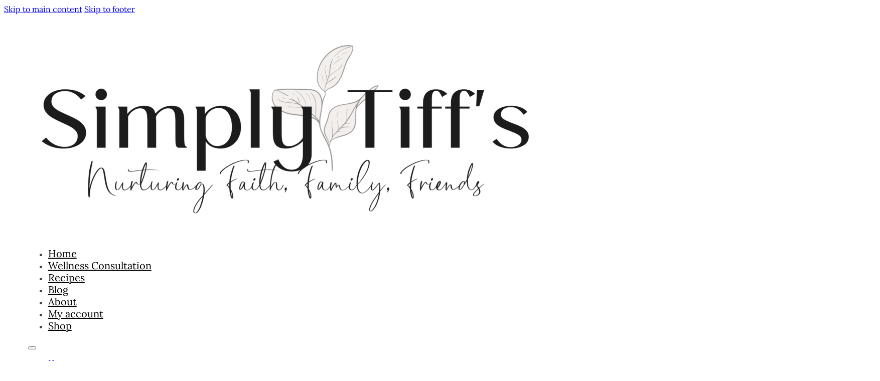

--- FILE ---
content_type: text/html; charset=UTF-8
request_url: https://simplytiffs.com/recipes/page/2/?et_blog
body_size: 29032
content:
<!DOCTYPE html>
<html lang="en-US">
<head>
<meta charset="UTF-8">
<meta name="viewport" content="width=device-width, initial-scale=1">
<title>recipes &#8211; Page 2 &#8211; Simply Tiff&#039;s</title>

            <script data-no-defer="1" data-ezscrex="false" data-cfasync="false" data-pagespeed-no-defer data-cookieconsent="ignore">
                var ctPublicFunctions = {"_ajax_nonce":"564427a4e1","_rest_nonce":"8d09a2ca6e","_ajax_url":"\/wp-admin\/admin-ajax.php","_rest_url":"https:\/\/simplytiffs.com\/wp-json\/","data__cookies_type":"none","data__ajax_type":"rest","data__bot_detector_enabled":"0","data__frontend_data_log_enabled":1,"cookiePrefix":"","wprocket_detected":false,"host_url":"simplytiffs.com","text__ee_click_to_select":"Click to select the whole data","text__ee_original_email":"The complete one is","text__ee_got_it":"Got it","text__ee_blocked":"Blocked","text__ee_cannot_connect":"Cannot connect","text__ee_cannot_decode":"Can not decode email. Unknown reason","text__ee_email_decoder":"CleanTalk email decoder","text__ee_wait_for_decoding":"The magic is on the way!","text__ee_decoding_process":"Please wait a few seconds while we decode the contact data."}
            </script>
        
            <script data-no-defer="1" data-ezscrex="false" data-cfasync="false" data-pagespeed-no-defer data-cookieconsent="ignore">
                var ctPublic = {"_ajax_nonce":"564427a4e1","settings__forms__check_internal":"0","settings__forms__check_external":"0","settings__forms__force_protection":"0","settings__forms__search_test":"1","settings__forms__wc_add_to_cart":"0","settings__data__bot_detector_enabled":"0","settings__sfw__anti_crawler":0,"blog_home":"https:\/\/simplytiffs.com\/","pixel__setting":"3","pixel__enabled":true,"pixel__url":"https:\/\/moderate6-v4.cleantalk.org\/pixel\/43481a4912e90258e1872a3a86161e8d.gif","data__email_check_before_post":"1","data__email_check_exist_post":"1","data__cookies_type":"none","data__key_is_ok":true,"data__visible_fields_required":true,"wl_brandname":"Anti-Spam by CleanTalk","wl_brandname_short":"CleanTalk","ct_checkjs_key":"2962ae1fa902d7e1204100b06827ad8f93640e278f8ee2335ed24cfdebafdfdf","emailEncoderPassKey":"ae38ee36e9710e962e1a9015174fbb51","bot_detector_forms_excluded":"W10=","advancedCacheExists":false,"varnishCacheExists":false,"wc_ajax_add_to_cart":true}
            </script>
        <meta name="robots" content="index, follow, max-snippet:-1, max-image-preview:large, max-video-preview:-1">
<link rel="canonical" href="https://simplytiffs.com/recipes/page/2/">
<meta property="og:url" content="https://simplytiffs.com/recipes/page/2/">
<meta property="og:site_name" content="Simply Tiff&#039;s">
<meta property="og:locale" content="en_US">
<meta property="og:type" content="object">
<meta property="og:title" content="recipes &#8211; Page 2 &#8211; Simply Tiff&#039;s">
<meta property="fb:pages" content="">
<meta property="fb:admins" content="">
<meta property="fb:app_id" content="">
<meta name="twitter:card" content="summary">
<meta name="twitter:site" content="">
<meta name="twitter:creator" content="">
<meta name="twitter:title" content="recipes &#8211; Page 2 &#8211; Simply Tiff&#039;s">
<link rel='dns-prefetch' href='//cdn.usefathom.com' />
<link rel="alternate" type="application/rss+xml" title="Simply Tiff&#039;s &raquo; Feed" href="https://simplytiffs.com/feed/" />
<link rel="alternate" type="application/rss+xml" title="Simply Tiff&#039;s &raquo; Comments Feed" href="https://simplytiffs.com/comments/feed/" />
<link rel="alternate" type="application/rss+xml" title="Simply Tiff&#039;s &raquo; recipes Feed" href="https://simplytiffs.com/recipes/feed/" />
<script>(()=>{"use strict";const e=[400,500,600,700,800,900],t=e=>`wprm-min-${e}`,n=e=>`wprm-max-${e}`,s=new Set,o="ResizeObserver"in window,r=o?new ResizeObserver((e=>{for(const t of e)c(t.target)})):null,i=.5/(window.devicePixelRatio||1);function c(s){const o=s.getBoundingClientRect().width||0;for(let r=0;r<e.length;r++){const c=e[r],a=o<=c+i;o>c+i?s.classList.add(t(c)):s.classList.remove(t(c)),a?s.classList.add(n(c)):s.classList.remove(n(c))}}function a(e){s.has(e)||(s.add(e),r&&r.observe(e),c(e))}!function(e=document){e.querySelectorAll(".wprm-recipe").forEach(a)}();if(new MutationObserver((e=>{for(const t of e)for(const e of t.addedNodes)e instanceof Element&&(e.matches?.(".wprm-recipe")&&a(e),e.querySelectorAll?.(".wprm-recipe").forEach(a))})).observe(document.documentElement,{childList:!0,subtree:!0}),!o){let e=0;addEventListener("resize",(()=>{e&&cancelAnimationFrame(e),e=requestAnimationFrame((()=>s.forEach(c)))}),{passive:!0})}})();</script><style id='wp-img-auto-sizes-contain-inline-css'>
img:is([sizes=auto i],[sizes^="auto," i]){contain-intrinsic-size:3000px 1500px}
/*# sourceURL=wp-img-auto-sizes-contain-inline-css */
</style>

<link rel='stylesheet' id='woobt-blocks-css' href='https://simplytiffs.com/wp-content/plugins/woo-bought-together/assets/css/blocks.css?ver=7.7.5' media='all' />
<link rel='stylesheet' id='woosb-blocks-css' href='https://simplytiffs.com/wp-content/plugins/woo-product-bundle-premium/assets/css/blocks.css?ver=8.4.3' media='all' />
<link rel='stylesheet' id='wprm-public-css' href='https://simplytiffs.com/wp-content/plugins/wp-recipe-maker/dist/public-modern.css?ver=10.3.2' media='all' />
<style id='wp-emoji-styles-inline-css'>

	img.wp-smiley, img.emoji {
		display: inline !important;
		border: none !important;
		box-shadow: none !important;
		height: 1em !important;
		width: 1em !important;
		margin: 0 0.07em !important;
		vertical-align: -0.1em !important;
		background: none !important;
		padding: 0 !important;
	}
/*# sourceURL=wp-emoji-styles-inline-css */
</style>
<style id='classic-theme-styles-inline-css'>
/*! This file is auto-generated */
.wp-block-button__link{color:#fff;background-color:#32373c;border-radius:9999px;box-shadow:none;text-decoration:none;padding:calc(.667em + 2px) calc(1.333em + 2px);font-size:1.125em}.wp-block-file__button{background:#32373c;color:#fff;text-decoration:none}
/*# sourceURL=/wp-includes/css/classic-themes.min.css */
</style>
<link rel='stylesheet' id='core-framework-gutenberg-css' href='https://simplytiffs.com/wp-content/plugins/core-framework/gutenberg/index.css?ver=1761115726' media='all' />
<link rel='stylesheet' id='pwgc-wc-blocks-style-css' href='https://simplytiffs.com/wp-content/plugins/pw-woocommerce-gift-cards/assets/css/blocks.css?ver=2.29' media='all' />
<link rel='stylesheet' id='cleantalk-public-css-css' href='https://simplytiffs.com/wp-content/plugins/cleantalk-spam-protect/css/cleantalk-public.min.css?ver=6.70.1_1766442711' media='all' />
<link rel='stylesheet' id='cleantalk-email-decoder-css-css' href='https://simplytiffs.com/wp-content/plugins/cleantalk-spam-protect/css/cleantalk-email-decoder.min.css?ver=6.70.1_1766442711' media='all' />
<style id='woocommerce-inline-inline-css'>
.woocommerce form .form-row .required { visibility: visible; }
/*# sourceURL=woocommerce-inline-inline-css */
</style>
<link rel='stylesheet' id='aws-style-css' href='https://simplytiffs.com/wp-content/plugins/advanced-woo-search/assets/css/common.min.css?ver=3.51' media='all' />
<link rel='stylesheet' id='slick-css' href='https://simplytiffs.com/wp-content/plugins/woo-bought-together/assets/slick/slick.css?ver=6.9' media='all' />
<link rel='stylesheet' id='woobt-frontend-css' href='https://simplytiffs.com/wp-content/plugins/woo-bought-together/assets/css/frontend.css?ver=7.7.5' media='all' />
<link rel='stylesheet' id='woosb-frontend-css' href='https://simplytiffs.com/wp-content/plugins/woo-product-bundle-premium/assets/css/frontend.css?ver=8.4.3' media='all' />
<link rel='stylesheet' id='bricks-frontend-css' href='https://simplytiffs.com/wp-content/themes/bricks/assets/css/frontend-layer.min.css?ver=1763099760' media='all' />
<style id='bricks-frontend-inline-css'>
:root { --x-modal-transition: 200ms; --x-modal-translatey: 10%; --x-modal-translatex: 0; --x-modal-scale: 1; --x-modal-close-translatey: -5%; --x-modal-close-translatex: 0; --x-modal-close-scale: 1; } .x-modal { display: none;} [data-x-modal] { position: absolute;}.x-modal.x-modal_open { display: block;}.x-modal_backdrop { background-color: rgba(0,0,0,.2); position: fixed!important; top: 0; left: 0; top: 0; left: 0; right: 0; bottom: 0; z-index: 1004; display: block; will-change: opacity; padding: 20px; text-align: center;}component.x-modal { display: block; transform: none!important;}component.x-modal .x-modal_backdrop { z-index: 998;}.x-modal_backdrop::before { content: ""; display: inline-block; font-size: 0; height: 100%; vertical-align: middle; width: 0;}.x-modal_backdrop .x-modal_container { display: inline-block!important;;}.x-modal_container { max-height: 100vh; max-height: calc(100dvh - 40px); overflow-y: auto; box-sizing: border-box; position: relative; text-align: left; max-width: 100%; width: 600px; vertical-align: middle; pointer-events: auto;}@supports (padding-top: env(safe-area-inset-top)) { .x-modal_container { --safe-area-inset-bottom: env(safe-area-inset-bottom); max-height: calc(100% + var(--safe-area-inset-bottom))!important; }}.x-modal_content { background-color: #fff; padding: 30px; width: 100%; max-width: 100%; display: flex; flex-direction: column;}.x-modal_close { background: transparent; border: 0; box-shadow: none; position: absolute; top: 0; right: 0; cursor: pointer; display: flex; align-items: center; line-height: 1; font-size: 14px; color: #666; padding: 10px; margin: 10px; transition: all .3s ease;}:where(body.rtl) .x-modal_close { right: auto; left: 0;}.x-modal_close-text { margin-right: 10px;}.x-modal_close-icon { pointer-events: none;}@keyframes mmfadeIn { from { opacity: 0; } to { opacity: 1; }}@keyframes mmfadeOut { from { opacity: 1; } to { opacity: 0; }}@keyframes mmslideIn { from { transform: translate( var(--x-modal-translatex), var(--x-modal-translatey) ) scale( var(--x-modal-scale) ); -webkit-transform: translate( var(--x-modal-translatex), var(--x-modal-translatey) ) scale( var(--x-modal-scale) ); } to { transform: translate(0,0) scale(1); -webkit-transform: translate(0,0) scale(1); }}@keyframes mmslideOut { from { transform: translate(0,0) scale(1); -webkit-transform: translate(0,0) scale(1); } to { transform: translate( var(--x-modal-close-translatex), var(--x-modal-close-translatey) ) scale( var(--x-modal-close-scale) ); -webkit-transform: translate( var(--x-modal-close-translatex), var(--x-modal-close-translatey) ) scale( var(--x-modal-close-scale) ); }}.x-modal[aria-hidden="false"] .x-modal_backdrop {animation: mmfadeIn var(--x-modal-transition) cubic-bezier(0.0, 0.0, 0.2, 1);}.x-modal[aria-hidden="true"] .x-modal_backdrop {animation: mmfadeOut var(--x-modal-transition) cubic-bezier(0.0, 0.0, 0.2, 1);}.x-modal[aria-hidden="false"] .x-modal_container {animation: mmslideIn var(--x-modal-transition) cubic-bezier(0, 0, .2, 1);}.x-modal[aria-hidden="true"] .x-modal_container {animation: mmslideOut var(--x-modal-transition) cubic-bezier(0, 0, .2, 1);}@media (prefers-reduced-motion: reduce) { .x-modal[data-x-modal*=notransition] .x-modal_backdrop, .x-modal[data-x-modal*=notransition] .x-modal_container { --x-modal-transition: 0; } .x-modal[data-x-modal*=fade][aria-hidden="false"] .x-modal_container { animation: mmfadeIn var(--x-modal-transition) cubic-bezier(0, 0, .2, 1); } .x-modal[data-x-modal*=fade][aria-hidden="true"] .x-modal_container { animation: mmfadeOut var(--x-modal-transition) cubic-bezier(0, 0, .2, 1); }}.brx-body.iframe .x-modal[data-id] { display: block; transform: none!important;} .brx-body.iframe .x-modal.brx-draggable.is-empty { min-height: 0; min-width: 0;}.brx-body.iframe .x-modal_container { transition: transform var(--x-modal-transition) ease, opacity var(--x-modal-transition) ease; -webkit-transition: -webkit-transform var(--x-modal-transition) ease, opacity var(--x-modal-transition) ease; } .brx-body.iframe .x-modal_preview-start .x-modal_container { opacity: 0.4; transform: translate( var(--x-modal-translatex), var(--x-modal-translatey) ) scale( var(--x-modal-scale) ); -webkit-transform: translate( var(--x-modal-translatex), var(--x-modal-translatey) ) scale( var(--x-modal-scale) );}.brx-body.iframe .x-modal_preview-end .x-modal_container,.brx-body.iframe .x-modal_preview.x-modal_preview-end .x-modal_container { opacity: 0.4; transform: translate( var(--x-modal-close-translatex), var(--x-modal-close-translatey) ) scale( var(--x-modal-close-scale) ); -webkit-transform: translate( var(--x-modal-close-translatex), var(--x-modal-close-translatey) ) scale( var(--x-modal-close-scale) );}.brx-body.iframe .x-modal { transform: none!important;}.brx-body.iframe .x-modal .x-modal_close-text { min-width: 0!important;}

			#brx-header {
				--x-header-transition: 0;
				--x-header-fade-transition: 0;
			}

			#brx-header.x-header_sticky-active {
				z-index: 999;
			}
		
@font-face{font-family:"Lora";font-weight:400;font-display:swap;src:url(https://simplytiffs.com/wp-content/uploads/2025/01/lora-regular.ttf) format("truetype");}@font-face{font-family:"Lora";font-weight:500;font-display:swap;src:url(https://simplytiffs.com/wp-content/uploads/2025/01/lora-medium.ttf) format("truetype");}@font-face{font-family:"Lora";font-weight:700;font-display:swap;src:url(https://simplytiffs.com/wp-content/uploads/2025/01/lora-bold.ttf) format("truetype");}
@font-face{font-family:"Miamo";font-weight:100;font-display:swap;src:url(https://simplytiffs.com/wp-content/uploads/2025/01/miamo-thin.ttf) format("truetype");}@font-face{font-family:"Miamo";font-weight:300;font-display:swap;src:url(https://simplytiffs.com/wp-content/uploads/2025/01/miamo-light.ttf) format("truetype");}@font-face{font-family:"Miamo";font-weight:400;font-display:swap;src:url(https://simplytiffs.com/wp-content/uploads/2025/01/miamo-regular.ttf) format("truetype");}@font-face{font-family:"Miamo";font-weight:700;font-display:swap;src:url(https://simplytiffs.com/wp-content/uploads/2025/01/miamo-bold.ttf) format("truetype");}
@font-face{font-family:"Miamo Script";font-weight:400;font-display:swap;src:url(https://simplytiffs.com/wp-content/uploads/2025/01/miamo-script.ttf) format("truetype");}

/*# sourceURL=bricks-frontend-inline-css */
</style>
<link rel='stylesheet' id='bricks-woocommerce-css' href='https://simplytiffs.com/wp-content/themes/bricks/assets/css/integrations/woocommerce-layer.min.css?ver=1763099781' media='all' />
<link rel='stylesheet' id='bricks-font-awesome-6-brands-css' href='https://simplytiffs.com/wp-content/themes/bricks/assets/css/libs/font-awesome-6-brands-layer.min.css?ver=1763099760' media='all' />
<link rel='stylesheet' id='bricks-font-awesome-6-css' href='https://simplytiffs.com/wp-content/themes/bricks/assets/css/libs/font-awesome-6-layer.min.css?ver=1763099760' media='all' />
<link rel='stylesheet' id='bricks-themify-icons-css' href='https://simplytiffs.com/wp-content/themes/bricks/assets/css/libs/themify-icons-layer.min.css?ver=1763099760' media='all' />
<style id='bricks-frontend-inline-inline-css'>
:root {--min-screen-width: 320px;--max-screen-width: 1400px;--primary: #404040;--primary-5: #4040400d;--primary-10: #4040401a;--primary-20: #40404033;--primary-30: #4040404d;--primary-40: #40404066;--primary-50: #40404080;--primary-60: #40404099;--primary-70: #404040b3;--primary-80: #404040cc;--primary-90: #404040e6;--primary-d-1: #343434;--primary-d-2: #282828;--primary-d-3: #1d1d1d;--primary-d-4: #121212;--primary-l-1: #5c5c5c;--primary-l-2: #7a7a7a;--primary-l-3: #9a9a9a;--primary-l-4: #bbbbbb;--primary-l-5: #dcdcdc;--secondary: #847A72;--secondary-5: #847a720d;--secondary-10: #847a721a;--secondary-20: #847a7233;--secondary-30: #847a724d;--secondary-40: #847a7266;--secondary-50: #847a7280;--secondary-60: #847a7299;--secondary-70: #847a72b3;--secondary-80: #847a72cc;--secondary-90: #847a72e6;--secondary-d-1: #68615a;--secondary-d-2: #4e4844;--secondary-d-3: #35312f;--secondary-d-4: #1e1c1b;--secondary-l-1: #958c85;--secondary-l-2: #a69e98;--secondary-l-3: #b7b1ac;--secondary-l-4: #c9c4c0;--secondary-l-5: #dbd7d5;--secondary-l-6: #edebea;--accent: #DBDBDB;--accent-5: #dbdbdb0d;--accent-10: #dbdbdb1a;--accent-20: #dbdbdb33;--accent-30: #dbdbdb4d;--accent-40: #dbdbdb66;--accent-50: #dbdbdb80;--accent-60: #dbdbdb99;--accent-70: #dbdbdbb3;--accent-80: #dbdbdbcc;--accent-90: #dbdbdbe6;--text-body: hsla(0,0%,25%,1);--text-title: hsla(0,0%,0%,1);--light: hsl(85,0%,100%);--light-5: hsla(0,0%,100%,0.05);--light-10: hsla(0,0%,100%,0.1);--light-20: hsla(0,0%,100%,0.2);--light-30: hsla(0,0%,100%,0.3);--light-40: hsla(0,0%,100%,0.4);--light-50: hsla(0,0%,100%,0.5);--light-60: hsla(0,0%,100%,0.6);--light-70: hsla(0,0%,100%,0.7);--light-80: hsla(0,0%,100%,0.8);--light-90: hsla(0,0%,100%,0.9);--dark: hsla(0,0%,0%,1);--dark-5: hsla(0,0%,0%,0.05);--dark-10: hsla(0,0%,0%,0.1);--dark-20: hsla(0,0%,0%,0.2);--dark-30: hsla(0,0%,0%,0.3);--dark-40: hsla(0,0%,0%,0.4);--dark-50: hsla(0,0%,0%,0.5);--dark-60: hsla(0,0%,0%,0.6);--dark-70: hsla(0,0%,0%,0.7);--dark-80: hsla(0,0%,0%,0.8);--dark-90: hsla(0,0%,0%,0.9);--space-4xs: clamp(0.33rem,calc(-0.03vw + 0.33rem),0.31rem);--space-3xs: clamp(0.41rem,calc(0.04vw + 0.4rem),0.44rem);--space-2xs: clamp(0.51rem,calc(0.16vw + 0.48rem),0.62rem);--space-xs: clamp(0.64rem,calc(0.35vw + 0.57rem),0.88rem);--space-s: clamp(0.8rem,calc(0.65vw + 0.67rem),1.24rem);--space-m: clamp(1rem,calc(1.11vw + 0.78rem),1.75rem);--space-l: clamp(1.25rem,calc(1.81vw + 0.89rem),2.47rem);--space-xl: clamp(1.56rem,calc(2.87vw + 0.99rem),3.5rem);--space-2xl: clamp(1.95rem,calc(4.44vw + 1.07rem),4.95rem);--space-3xl: clamp(2.44rem,calc(6.75vw + 1.09rem),7rem);--space-4xl: clamp(3.05rem,calc(10.13vw + 1.02rem),9.89rem);--text-xs: clamp(0.79rem,calc(-0.23vw + 0.84rem),0.63rem);--text-s: clamp(0.89rem,calc(-0.07vw + 0.9rem),0.84rem);--text-m: clamp(1rem,calc(0.19vw + 0.96rem),1.13rem);--text-l: clamp(1.13rem,calc(0.55vw + 1.01rem),1.5rem);--text-xl: clamp(1.27rem,calc(1.09vw + 1.05rem),2rem);--text-2xl: clamp(1.42rem,calc(1.84vw + 1.06rem),2.66rem);--text-3xl: clamp(1.6rem,calc(2.89vw + 1.02rem),3.55rem);--text-4xl: clamp(1.8rem,calc(4.34vw + 0.93rem),4.74rem);--hero-title-size: var(--text-4xl);--post-title-size: var(--text-2xl);--nav-link-size: var(--text-s);--header-space: var(--space-s);--btn-space: var(--space-xs) var(--space-s);--card-space: var(--space-s);--footer-space: var(--space-s) var(--space-m);--radius-xs: clamp(0.25rem,calc(0vw + 0.25rem),0.25rem);--radius-s: clamp(0.38rem,calc(0.19vw + 0.34rem),0.5rem);--radius-m: clamp(0.63rem,calc(0.19vw + 0.59rem),0.75rem);--radius-l: clamp(1rem,calc(0.37vw + 0.93rem),1.25rem);--radius-xl: clamp(1.63rem,calc(0.56vw + 1.51rem),2rem);--radius-full: 999rem;--shadow-xs: 0 1px 2px var(--shadow-primary);--shadow-s: 0 1.5px 3px var(--shadow-primary);--shadow-m: 0 2px 6px var(--shadow-primary);--shadow-l: 0 3px 12px var(--shadow-primary);--shadow-xl: 0 6px 48px var(--shadow-primary);} .brxe-container {width: var(--max-screen-width)} .woocommerce main.site-main {width: var(--max-screen-width)} #brx-content.wordpress {width: var(--max-screen-width)} :where(.brxe-accordion .accordion-content-wrapper) a, :where(.brxe-icon-box .content) a, :where(.brxe-list) a, :where(.brxe-post-content):not([data-source="bricks"]) a, :where(.brxe-posts .dynamic p) a, :where(.brxe-shortcode) a, :where(.brxe-tabs .tab-content) a, :where(.brxe-team-members) .description a, :where(.brxe-testimonials) .testimonial-content-wrapper a, :where(.brxe-text) a, :where(a.brxe-text), :where(.brxe-text-basic) a, :where(a.brxe-text-basic), :where(.brxe-post-comments) .comment-content a, .brxe-product-content a, .brxe-product-short-description a, .brxe-product-tabs .woocommerce-Tabs-panel a {color: var(--primary)} html {font-size: 100%} body {font-size: var(--text-m); color: var(--text-body)} h1, h2, h3, h4, h5, h6 {color: var(--text-title)}.header-7.brxe-section {padding-top: var(--space-s); padding-right: var(--space-m); padding-bottom: var(--space-s); padding-left: var(--space-m)}.header-7__container.brxe-container {flex-direction: row; justify-content: space-between; align-items: center; padding-top: var(--space-s); padding-right: var(--space-s); padding-bottom: var(--space-s); padding-left: var(--space-s); background-color: var(--light); width: 100%}.header-7__logo.brxe-logo {width: clamp(12.5rem, 11.1132rem + 2.9014vw, 15.5rem)}.header-7__menu.brxe-nav-menu .bricks-nav-menu {gap: var(--space-m); flex-direction: row}.header-7__menu.brxe-nav-menu .bricks-nav-menu > li {margin-top: auto; margin-bottom: auto; margin-left: 0}.header-7__menu.brxe-nav-menu .bricks-nav-menu > li > a {color: var(--dark); line-height: 120%; font-size: var(--text-m)}.header-7__menu.brxe-nav-menu .bricks-nav-menu > li > .brx-submenu-toggle > * {color: var(--dark); line-height: 120%; font-size: var(--text-m)}.header-7__menu.brxe-nav-menu .bricks-nav-menu .brx-submenu-toggle button {margin-left: 8px}.header-7__menu.brxe-nav-menu .bricks-nav-menu .sub-menu {background-color: var(--light); border: 1px solid var(--dark-20); border-radius: var(--radius-xs); box-shadow: 4px 4px 12px 0 var(--dark-5)}.header-7__menu.brxe-nav-menu .bricks-nav-menu .sub-menu > li > a {color: var(--dark); font-size: var(--text-s); font-weight: 600; line-height: 120%}.header-7__menu.brxe-nav-menu .bricks-nav-menu .sub-menu > li > .brx-submenu-toggle > * {color: var(--dark); font-size: var(--text-s); font-weight: 600; line-height: 120%}.header-7__menu.brxe-nav-menu .bricks-nav-menu .sub-menu a {padding-top: var(--space-xs); padding-right: var(--space-s); padding-bottom: var(--space-xs); padding-left: var(--space-s)}.header-7__menu.brxe-nav-menu .bricks-nav-menu .sub-menu button {padding-top: var(--space-xs); padding-right: var(--space-s); padding-bottom: var(--space-xs); padding-left: var(--space-s)}.header-7__menu.brxe-nav-menu .bricks-nav-menu .sub-menu button > * {transform: rotateZ(-90deg)}.header-7__menu.brxe-nav-menu .bricks-nav-menu > li:hover > a {color: var(--secondary)}.header-7__menu.brxe-nav-menu .bricks-nav-menu > li:hover > .brx-submenu-toggle > * {color: var(--secondary)}.header-7__menu.brxe-nav-menu .bricks-nav-menu > li > .sub-menu {transform: translateY(var(--space-xs))}.header-7__menu.brxe-nav-menu .bricks-nav-menu > li > .brx-megamenu {transform: translateY(var(--space-xs))}.header-7__menu.brxe-nav-menu .bricks-nav-menu .sub-menu .menu-item:hover {background-color: var(--dark-5)}@media (max-width: 992px) {.header-7__menu.brxe-nav-menu .bricks-mobile-menu .sub-menu > li > a {font-size: var(--text-s); text-transform: uppercase; color: var(--light)}.header-7__menu.brxe-nav-menu .bricks-mobile-menu .sub-menu > li > .brx-submenu-toggle > * {font-size: var(--text-s); text-transform: uppercase; color: var(--light)}.header-7__menu.brxe-nav-menu .bricks-mobile-menu .sub-menu > .menu-item > a {padding-right: var(--space-l); padding-left: var(--space-l)}.header-7__menu.brxe-nav-menu .bricks-mobile-menu .sub-menu > .menu-item > .brx-submenu-toggle > * {padding-right: var(--space-l); padding-left: var(--space-l)}.header-7__menu.brxe-nav-menu .bricks-mobile-menu > li > a {color: var(--light); font-size: var(--text-s); text-transform: uppercase; padding-top: 0; padding-right: var(--space-m); padding-bottom: 0; padding-left: var(--space-m)}.header-7__menu.brxe-nav-menu .bricks-mobile-menu > li > .brx-submenu-toggle > * {color: var(--light); font-size: var(--text-s); text-transform: uppercase; padding-top: 0; padding-right: var(--space-m); padding-bottom: 0; padding-left: var(--space-m)}.header-7__menu.brxe-nav-menu .bricks-mobile-menu-overlay {background-color: var(--dark-40)}.header-7__menu.brxe-nav-menu.show-mobile-menu .bricks-mobile-menu-toggle {display: none !important}}.blog-31__container.brxe-container {row-gap: var(--space-xl); align-items: center}.blog-31__container-info.brxe-block {flex-direction: column; align-items: center; justify-content: flex-start; max-width: 1080px; row-gap: var(--space-xs)}.blog-31__heading.brxe-heading {font-size: var(--text-2xl); text-align: center}.blog-31__grid.brxe-block {display: grid; align-items: initial; grid-gap: var(--space-m); grid-template-columns: repeat(4, minmax(0, 1fr)); align-items: stretch; grid-template-rows: repeat(1, minmax(0, 1fr))}@media (max-width: 992px) {.blog-31__grid.brxe-block {grid-template-columns: repeat(2, minmax(0, 1fr)); grid-gap: var(--space-s)}}@media (max-width: 768px) {.blog-31__grid.brxe-block {grid-template-columns: repeat(1, minmax(0, 1fr))}}.card-blog-31.brxe-block {height: 100%; row-gap: var(--space-m)}@media (max-width: 992px) {.card-blog-31.brxe-block {row-gap: var(--space-s)}}.card-blog-31__img-wrapper.brxe-block {position: relative; aspect-ratio: 4 / 3; isolation: isolate; align-items: flex-start; justify-content: flex-end; padding-top: var(--space-s); padding-right: var(--space-s); padding-bottom: var(--space-s); padding-left: var(--space-s)}.card-blog-31__img.brxe-image:not(.tag), .card-blog-31__img.brxe-image img {object-fit: cover; object-position: 50%}.card-blog-31__img.brxe-image {width: 100%; height: 100%; position: absolute; z-index: -1; top: 0px; right: 0px; border-radius: var(--radius-m)}.card-blog-31__tax.brxe-block {background-color: var(--light); padding-top: var(--space-4xs); padding-right: var(--space-2xs); padding-bottom: var(--space-4xs); padding-left: var(--space-2xs); font-size: var(--text-s); font-weight: 500; line-height: 150%; width: auto; border-radius: var(--radius-s)}.card-blog-31__tax-name.brxe-text-basic {color: var(--dark)}.card-blog-31__container.brxe-block {row-gap: var(--space-m); padding-top: var(--space-m); padding-right: var(--space-m); padding-bottom: var(--space-m); padding-left: var(--space-m); border-radius: var(--radius-m); background-color: var(--dark-5); flex-grow: 1}.card-blog-31__inner-container.brxe-block {row-gap: var(--space-xs)}.card-blog-31__title.brxe-heading {font-size: var(--text-m); color: var(--dark); font-weight: 600}.card-blog-31__btn.brxe-button {padding-top: 0; padding-right: 0; padding-bottom: 0; padding-left: 0}.card-blog-31__btn.brxe-button i {font-size: var(--text-s)}.footer-11.brxe-section {background-color: var(--primary-d-4); padding-top: var(--space-m); padding-right: var(--space-m); padding-bottom: var(--space-m); padding-left: var(--space-m)}.footer-11__container.brxe-container {padding-top: var(--space-m); padding-right: var(--space-m); padding-bottom: var(--space-m); padding-left: var(--space-m); border: 1px solid var(--dark-10); border-radius: var(--radius-l); background-color: var(--dark-5); row-gap: var(--space-m); width: 100%}@media (max-width: 992px) {.footer-11__container.brxe-container {row-gap: var(--space-s)}}.footer-11__container-top.brxe-block {flex-direction: row; column-gap: var(--space-m); row-gap: var(--space-m); align-items: stretch}@media (max-width: 992px) {.footer-11__container-top.brxe-block {flex-direction: column; align-items: stretch; column-gap: var(--space-s); row-gap: var(--space-s)}}.footer-11__container-info.brxe-block {flex-shrink: 0; width: 400px; row-gap: var(--space-s)}@media (max-width: 992px) {.footer-11__container-info.brxe-block {width: 100%}}.footer-11__card.brxe-block {border-radius: var(--radius-m); padding-top: var(--space-m); padding-right: var(--space-m); padding-bottom: var(--space-m); padding-left: var(--space-m)}.footer-11__logo.brxe-logo {width: 155px}@media (max-width: 992px) {.footer-11__description.brxe-text {max-width: 540px}}@media (max-width: 992px) {.footer-11__description.brxe-text-basic {max-width: 540px}}.footer-11__social-container.brxe-div {flex-direction: row; column-gap: var(--space-xs); align-items: center; display: flex; width: auto}.footer-11__icon.brxe-icon {color: var(--dark); fill: var(--dark); font-size: 30px}.footer-11__icon.brxe-icon:hover {color: var(--dark); fill: var(--dark)}.footer-11__container-menu.brxe-block {flex-direction: row; column-gap: var(--space-m); align-items: stretch}@media (max-width: 992px) {.footer-11__container-menu.brxe-block {column-gap: var(--space-s); row-gap: var(--space-s)}}@media (max-width: 768px) {.footer-11__container-menu.brxe-block {flex-direction: column}}.footer-11__menu-section.brxe-block {row-gap: var(--space-s); width: 100%}.footer-11__menu-heading.brxe-heading {text-transform: uppercase; font-size: var(--text-s); font-weight: 600}.footer-11__menu.brxe-nav-menu .bricks-nav-menu {flex-direction: column; gap: var(--space-4xs)}.footer-11__menu.brxe-nav-menu .bricks-nav-menu > li {margin-left: 0}.footer-11__menu.brxe-nav-menu .bricks-nav-menu > li > a {color: var(--text-body)}.footer-11__menu.brxe-nav-menu .bricks-nav-menu > li > .brx-submenu-toggle > * {color: var(--text-body)}.footer-11__menu.brxe-nav-menu .bricks-nav-menu > li:hover > a {text-decoration: underline; color: var(--dark)}.footer-11__menu.brxe-nav-menu .bricks-nav-menu > li:hover > .brx-submenu-toggle > * {text-decoration: underline; color: var(--dark)}.footer-11__container-bot.brxe-block {flex-direction: row; justify-content: space-between; align-items: center; column-gap: var(--space-m); row-gap: var(--space-m)}@media (max-width: 768px) {.footer-11__container-bot.brxe-block {flex-direction: column; justify-content: flex-start; align-items: flex-start}}.footer-11__credit-name.brxe-text-basic {color: var(--text-body); font-size: var(--text-s)}@media (max-width: 768px) {.footer-11__credit-name.brxe-text-basic {order: 2}}.footer-11__legal-links.brxe-nav-menu .bricks-nav-menu {flex-direction: row; gap: var(--space-xs)}.footer-11__legal-links.brxe-nav-menu .bricks-nav-menu > li {margin-left: 0}.footer-11__legal-links.brxe-nav-menu .bricks-nav-menu > li > a {font-size: var(--text-s); color: var(--dark)}.footer-11__legal-links.brxe-nav-menu .bricks-nav-menu > li > .brx-submenu-toggle > * {font-size: var(--text-s); color: var(--dark)}.footer-11__legal-links.brxe-nav-menu .bricks-nav-menu > li:hover > a {text-decoration: underline}.footer-11__legal-links.brxe-nav-menu .bricks-nav-menu > li:hover > .brx-submenu-toggle > * {text-decoration: underline}@media (max-width: 768px) {.footer-11__legal-links.brxe-nav-menu .bricks-nav-menu {flex-direction: column; gap: var(--space-s)}.footer-11__legal-links.brxe-nav-menu .bricks-nav-menu > li > a {justify-content: flex-start}.footer-11__legal-links.brxe-nav-menu .bricks-nav-menu > li > .brx-submenu-toggle {justify-content: flex-start}}@layer bricks {@media (max-width: 992px) {#brxe-nhpasv .bricks-nav-menu-wrapper { display: none; }#brxe-nhpasv .bricks-mobile-menu-toggle { display: block; }}}#brxe-7bee92 {font-size: var(--text-m)}#brxe-nncdpb {font-size: var(--text-m); font-weight: 600}#brxe-njxqur {background-color: var(--light); border-radius: var(--radius-m)}#brxe-suklyr {text-align: center}#brxe-icpodm {background-color: var(--light)}.brxe-popup-30428 .brx-popup-content {width: 600px; padding-top: var(--space-s); padding-right: var(--space-s); padding-bottom: var(--space-s); padding-left: var(--space-s); border-radius: var(--radius-m); background-color: var(--primary)}.brxe-popup-30428.brx-infobox-popup::after {border-top-color: var(--primary)}.brxe-popup-30428.brx-popup .brx-popup-backdrop {background-color: var(--light-70)}#brxe-lieegb {font-size: var(--text-xl); text-align: center}#brxe-zuzjxo {text-align: center; text-wrap: balance}#brxe-oqzbqa {text-align: center; font-weight: 600; cursor: pointer}#brxe-ezrpzn {align-items: center}#brxe-icsaro {border-radius: var(--radius-m); background-color: var(--light-90)}#brx-header.brx-sticky.scrolling > .brxe-section,#brx-header.brx-sticky.scrolling > .brxe-container,#brx-header.brx-sticky.scrolling > .brxe-block,#brx-header.brx-sticky.scrolling > .brxe-div {background-color: #ffffff}
/*# sourceURL=bricks-frontend-inline-inline-css */
</style>
<link rel='stylesheet' id='core-framework-frontend-css' href='https://simplytiffs.com/wp-content/plugins/core-framework/assets/public/css/core_framework.css?ver=1761115726' media='all' />
<style id='core-framework-inline-inline-css'>
:root {--wp--preset--color--cf_primary: var(--primary);--wp--preset--color--cf_primary-5: var(--primary-5);--wp--preset--color--cf_primary-10: var(--primary-10);--wp--preset--color--cf_primary-20: var(--primary-20);--wp--preset--color--cf_primary-30: var(--primary-30);--wp--preset--color--cf_primary-40: var(--primary-40);--wp--preset--color--cf_primary-50: var(--primary-50);--wp--preset--color--cf_primary-60: var(--primary-60);--wp--preset--color--cf_primary-70: var(--primary-70);--wp--preset--color--cf_primary-80: var(--primary-80);--wp--preset--color--cf_primary-90: var(--primary-90);--wp--preset--color--cf_primary-d-1: var(--primary-d-1);--wp--preset--color--cf_primary-d-2: var(--primary-d-2);--wp--preset--color--cf_primary-d-3: var(--primary-d-3);--wp--preset--color--cf_primary-d-4: var(--primary-d-4);--wp--preset--color--cf_primary-l-1: var(--primary-l-1);--wp--preset--color--cf_primary-l-2: var(--primary-l-2);--wp--preset--color--cf_primary-l-3: var(--primary-l-3);--wp--preset--color--cf_primary-l-4: var(--primary-l-4);--wp--preset--color--cf_primary-l-5: var(--primary-l-5);--wp--preset--color--cf_secondary: var(--secondary);--wp--preset--color--cf_secondary-5: var(--secondary-5);--wp--preset--color--cf_secondary-10: var(--secondary-10);--wp--preset--color--cf_secondary-20: var(--secondary-20);--wp--preset--color--cf_secondary-30: var(--secondary-30);--wp--preset--color--cf_secondary-40: var(--secondary-40);--wp--preset--color--cf_secondary-50: var(--secondary-50);--wp--preset--color--cf_secondary-60: var(--secondary-60);--wp--preset--color--cf_secondary-70: var(--secondary-70);--wp--preset--color--cf_secondary-80: var(--secondary-80);--wp--preset--color--cf_secondary-90: var(--secondary-90);--wp--preset--color--cf_secondary-d-1: var(--secondary-d-1);--wp--preset--color--cf_secondary-d-2: var(--secondary-d-2);--wp--preset--color--cf_secondary-d-3: var(--secondary-d-3);--wp--preset--color--cf_secondary-d-4: var(--secondary-d-4);--wp--preset--color--cf_secondary-l-1: var(--secondary-l-1);--wp--preset--color--cf_secondary-l-2: var(--secondary-l-2);--wp--preset--color--cf_secondary-l-3: var(--secondary-l-3);--wp--preset--color--cf_secondary-l-4: var(--secondary-l-4);--wp--preset--color--cf_secondary-l-5: var(--secondary-l-5);--wp--preset--color--cf_secondary-l-6: var(--secondary-l-6);--wp--preset--color--cf_accent: var(--accent);--wp--preset--color--cf_accent-5: var(--accent-5);--wp--preset--color--cf_accent-10: var(--accent-10);--wp--preset--color--cf_accent-20: var(--accent-20);--wp--preset--color--cf_accent-30: var(--accent-30);--wp--preset--color--cf_accent-40: var(--accent-40);--wp--preset--color--cf_accent-50: var(--accent-50);--wp--preset--color--cf_accent-60: var(--accent-60);--wp--preset--color--cf_accent-70: var(--accent-70);--wp--preset--color--cf_accent-80: var(--accent-80);--wp--preset--color--cf_accent-90: var(--accent-90);--wp--preset--color--cf_accent-l-1: var(--accent-l-1);--wp--preset--color--cf_accent-l-2: var(--accent-l-2);--wp--preset--color--cf_accent-l-3: var(--accent-l-3);--wp--preset--color--cf_accent-l-4: var(--accent-l-4);--wp--preset--color--cf_accent-l-5: var(--accent-l-5);--wp--preset--color--cf_accent-l-6: var(--accent-l-6);--wp--preset--color--cf_accent-l-7: var(--accent-l-7);--wp--preset--color--cf_accent-l-8: var(--accent-l-8);--wp--preset--color--cf_text-body: var(--text-body);--wp--preset--color--cf_text-title: var(--text-title);--wp--preset--color--cf_light: var(--light);--wp--preset--color--cf_light-5: var(--light-5);--wp--preset--color--cf_light-10: var(--light-10);--wp--preset--color--cf_light-20: var(--light-20);--wp--preset--color--cf_light-30: var(--light-30);--wp--preset--color--cf_light-40: var(--light-40);--wp--preset--color--cf_light-50: var(--light-50);--wp--preset--color--cf_light-60: var(--light-60);--wp--preset--color--cf_light-70: var(--light-70);--wp--preset--color--cf_light-80: var(--light-80);--wp--preset--color--cf_light-90: var(--light-90);--wp--preset--color--cf_dark: var(--dark);--wp--preset--color--cf_dark-5: var(--dark-5);--wp--preset--color--cf_dark-10: var(--dark-10);--wp--preset--color--cf_dark-20: var(--dark-20);--wp--preset--color--cf_dark-30: var(--dark-30);--wp--preset--color--cf_dark-40: var(--dark-40);--wp--preset--color--cf_dark-50: var(--dark-50);--wp--preset--color--cf_dark-60: var(--dark-60);--wp--preset--color--cf_dark-70: var(--dark-70);--wp--preset--color--cf_dark-80: var(--dark-80);--wp--preset--color--cf_dark-90: var(--dark-90);}:root.cf-theme-dark {--wp--preset--color--cf_primary: var(--primary);--wp--preset--color--cf_primary-5: var(--primary-5);--wp--preset--color--cf_primary-10: var(--primary-10);--wp--preset--color--cf_primary-20: var(--primary-20);--wp--preset--color--cf_primary-30: var(--primary-30);--wp--preset--color--cf_primary-40: var(--primary-40);--wp--preset--color--cf_primary-50: var(--primary-50);--wp--preset--color--cf_primary-60: var(--primary-60);--wp--preset--color--cf_primary-70: var(--primary-70);--wp--preset--color--cf_primary-80: var(--primary-80);--wp--preset--color--cf_primary-90: var(--primary-90);--wp--preset--color--cf_primary-d-1: var(--primary-d-1);--wp--preset--color--cf_primary-d-2: var(--primary-d-2);--wp--preset--color--cf_primary-d-3: var(--primary-d-3);--wp--preset--color--cf_primary-d-4: var(--primary-d-4);--wp--preset--color--cf_primary-l-1: var(--primary-l-1);--wp--preset--color--cf_primary-l-2: var(--primary-l-2);--wp--preset--color--cf_primary-l-3: var(--primary-l-3);--wp--preset--color--cf_primary-l-4: var(--primary-l-4);--wp--preset--color--cf_primary-l-5: var(--primary-l-5);--wp--preset--color--cf_secondary: var(--secondary);--wp--preset--color--cf_secondary-5: var(--secondary-5);--wp--preset--color--cf_secondary-10: var(--secondary-10);--wp--preset--color--cf_secondary-20: var(--secondary-20);--wp--preset--color--cf_secondary-30: var(--secondary-30);--wp--preset--color--cf_secondary-40: var(--secondary-40);--wp--preset--color--cf_secondary-50: var(--secondary-50);--wp--preset--color--cf_secondary-60: var(--secondary-60);--wp--preset--color--cf_secondary-70: var(--secondary-70);--wp--preset--color--cf_secondary-80: var(--secondary-80);--wp--preset--color--cf_secondary-90: var(--secondary-90);--wp--preset--color--cf_secondary-d-1: var(--secondary-d-1);--wp--preset--color--cf_secondary-d-2: var(--secondary-d-2);--wp--preset--color--cf_secondary-d-3: var(--secondary-d-3);--wp--preset--color--cf_secondary-d-4: var(--secondary-d-4);--wp--preset--color--cf_secondary-l-1: var(--secondary-l-1);--wp--preset--color--cf_secondary-l-2: var(--secondary-l-2);--wp--preset--color--cf_secondary-l-3: var(--secondary-l-3);--wp--preset--color--cf_secondary-l-4: var(--secondary-l-4);--wp--preset--color--cf_secondary-l-5: var(--secondary-l-5);--wp--preset--color--cf_secondary-l-6: var(--secondary-l-6);--wp--preset--color--cf_accent: var(--accent);--wp--preset--color--cf_accent-5: var(--accent-5);--wp--preset--color--cf_accent-10: var(--accent-10);--wp--preset--color--cf_accent-20: var(--accent-20);--wp--preset--color--cf_accent-30: var(--accent-30);--wp--preset--color--cf_accent-40: var(--accent-40);--wp--preset--color--cf_accent-50: var(--accent-50);--wp--preset--color--cf_accent-60: var(--accent-60);--wp--preset--color--cf_accent-70: var(--accent-70);--wp--preset--color--cf_accent-80: var(--accent-80);--wp--preset--color--cf_accent-90: var(--accent-90);--wp--preset--color--cf_accent-l-1: var(--accent-l-1);--wp--preset--color--cf_accent-l-2: var(--accent-l-2);--wp--preset--color--cf_accent-l-3: var(--accent-l-3);--wp--preset--color--cf_accent-l-4: var(--accent-l-4);--wp--preset--color--cf_accent-l-5: var(--accent-l-5);--wp--preset--color--cf_accent-l-6: var(--accent-l-6);--wp--preset--color--cf_accent-l-7: var(--accent-l-7);--wp--preset--color--cf_accent-l-8: var(--accent-l-8);--wp--preset--color--cf_text-body: var(--text-body);--wp--preset--color--cf_text-title: var(--text-title);--wp--preset--color--cf_light: var(--light);--wp--preset--color--cf_light-5: var(--light-5);--wp--preset--color--cf_light-10: var(--light-10);--wp--preset--color--cf_light-20: var(--light-20);--wp--preset--color--cf_light-30: var(--light-30);--wp--preset--color--cf_light-40: var(--light-40);--wp--preset--color--cf_light-50: var(--light-50);--wp--preset--color--cf_light-60: var(--light-60);--wp--preset--color--cf_light-70: var(--light-70);--wp--preset--color--cf_light-80: var(--light-80);--wp--preset--color--cf_light-90: var(--light-90);--wp--preset--color--cf_dark: var(--dark);--wp--preset--color--cf_dark-5: var(--dark-5);--wp--preset--color--cf_dark-10: var(--dark-10);--wp--preset--color--cf_dark-20: var(--dark-20);--wp--preset--color--cf_dark-30: var(--dark-30);--wp--preset--color--cf_dark-40: var(--dark-40);--wp--preset--color--cf_dark-50: var(--dark-50);--wp--preset--color--cf_dark-60: var(--dark-60);--wp--preset--color--cf_dark-70: var(--dark-70);--wp--preset--color--cf_dark-80: var(--dark-80);--wp--preset--color--cf_dark-90: var(--dark-90);}
:root {
}


/*# sourceURL=core-framework-inline-inline-css */
</style>
<style id='core-framework-colors-classes-inline-inline-css'>
:root {.has-cf-primary-color { color: #1D1D1D !important; }.has-cf-primary-5-color { color: #1d1d1d0d !important; }.has-cf-primary-10-color { color: #1d1d1d1a !important; }.has-cf-primary-20-color { color: #1d1d1d33 !important; }.has-cf-primary-30-color { color: #1d1d1d4d !important; }.has-cf-primary-40-color { color: #1d1d1d66 !important; }.has-cf-primary-50-color { color: #1d1d1d80 !important; }.has-cf-primary-60-color { color: #1d1d1d99 !important; }.has-cf-primary-70-color { color: #1d1d1db3 !important; }.has-cf-primary-80-color { color: #1d1d1dcc !important; }.has-cf-primary-90-color { color: #1d1d1de6 !important; }.has-cf-primary-d-1-color { color: #1a1a1a !important; }.has-cf-primary-d-2-color { color: #141414 !important; }.has-cf-primary-d-3-color { color: #0f0f0f !important; }.has-cf-primary-d-4-color { color: #080808 !important; }.has-cf-primary-l-1-color { color: #3d3d3d !important; }.has-cf-primary-l-2-color { color: #5e5e5e !important; }.has-cf-primary-l-3-color { color: #858585 !important; }.has-cf-primary-l-4-color { color: #ababab !important; }.has-cf-primary-l-5-color { color: #d4d4d4 !important; }.has-cf-secondary-color { color: #847A72 !important; }.has-cf-secondary-5-color { color: #847a720d !important; }.has-cf-secondary-10-color { color: #847a721a !important; }.has-cf-secondary-20-color { color: #847a7233 !important; }.has-cf-secondary-30-color { color: #847a724d !important; }.has-cf-secondary-40-color { color: #847a7266 !important; }.has-cf-secondary-50-color { color: #847a7280 !important; }.has-cf-secondary-60-color { color: #847a7299 !important; }.has-cf-secondary-70-color { color: #847a72b3 !important; }.has-cf-secondary-80-color { color: #847a72cc !important; }.has-cf-secondary-90-color { color: #847a72e6 !important; }.has-cf-secondary-d-1-color { color: #68615a !important; }.has-cf-secondary-d-2-color { color: #4e4844 !important; }.has-cf-secondary-d-3-color { color: #35312f !important; }.has-cf-secondary-d-4-color { color: #1e1c1b !important; }.has-cf-secondary-l-1-color { color: #958c85 !important; }.has-cf-secondary-l-2-color { color: #a69e98 !important; }.has-cf-secondary-l-3-color { color: #b7b1ac !important; }.has-cf-secondary-l-4-color { color: #c9c4c0 !important; }.has-cf-secondary-l-5-color { color: #dbd7d5 !important; }.has-cf-secondary-l-6-color { color: #edebea !important; }.has-cf-accent-color { color: #DBDBDB !important; }.has-cf-accent-5-color { color: #dbdbdb0d !important; }.has-cf-accent-10-color { color: #dbdbdb1a !important; }.has-cf-accent-20-color { color: #dbdbdb33 !important; }.has-cf-accent-30-color { color: #dbdbdb4d !important; }.has-cf-accent-40-color { color: #dbdbdb66 !important; }.has-cf-accent-50-color { color: #dbdbdb80 !important; }.has-cf-accent-60-color { color: #dbdbdb99 !important; }.has-cf-accent-70-color { color: #dbdbdbb3 !important; }.has-cf-accent-80-color { color: #dbdbdbcc !important; }.has-cf-accent-90-color { color: #dbdbdbe6 !important; }.has-cf-accent-l-1-color { color: #dedede !important; }.has-cf-accent-l-2-color { color: #e3e3e3 !important; }.has-cf-accent-l-3-color { color: #e8e8e8 !important; }.has-cf-accent-l-4-color { color: #ebebeb !important; }.has-cf-accent-l-5-color { color: #f0f0f0 !important; }.has-cf-accent-l-6-color { color: #f2f2f2 !important; }.has-cf-accent-l-7-color { color: #f7f7f7 !important; }.has-cf-accent-l-8-color { color: #fafafa !important; }.has-cf-text-body-color { color: hsla(0, 0%, 25%, 1) !important; }.has-cf-text-body-color { color: hsla(0, 0%, 75%, 1) !important; }.has-cf-text-title-color { color: hsla(0, 0%, 0%, 1) !important; }.has-cf-text-title-color { color: hsla(0, 0%, 100%, 1) !important; }.has-cf-light-color { color: hsl(85, 0%, 100%) !important; }.has-cf-light-5-color { color: hsla(0, 0%, 100%, 0.05) !important; }.has-cf-light-10-color { color: hsla(0, 0%, 100%, 0.1) !important; }.has-cf-light-20-color { color: hsla(0, 0%, 100%, 0.2) !important; }.has-cf-light-30-color { color: hsla(0, 0%, 100%, 0.3) !important; }.has-cf-light-40-color { color: hsla(0, 0%, 100%, 0.4) !important; }.has-cf-light-50-color { color: hsla(0, 0%, 100%, 0.5) !important; }.has-cf-light-60-color { color: hsla(0, 0%, 100%, 0.6) !important; }.has-cf-light-70-color { color: hsla(0, 0%, 100%, 0.7) !important; }.has-cf-light-80-color { color: hsla(0, 0%, 100%, 0.8) !important; }.has-cf-light-90-color { color: hsla(0, 0%, 100%, 0.9) !important; }.has-cf-light-color { color: hsla(0, 0%, 0%, 1) !important; }.has-cf-light-5-color { color: hsla(0, 0%, 0%, 0.05) !important; }.has-cf-light-10-color { color: hsla(0, 0%, 0%, 0.1) !important; }.has-cf-light-20-color { color: hsla(0, 0%, 0%, 0.2) !important; }.has-cf-light-30-color { color: hsla(0, 0%, 0%, 0.3) !important; }.has-cf-light-40-color { color: hsla(0, 0%, 0%, 0.4) !important; }.has-cf-light-50-color { color: hsla(0, 0%, 0%, 0.5) !important; }.has-cf-light-60-color { color: hsla(0, 0%, 0%, 0.6) !important; }.has-cf-light-70-color { color: hsla(0, 0%, 0%, 0.7) !important; }.has-cf-light-80-color { color: hsla(0, 0%, 0%, 0.8) !important; }.has-cf-light-90-color { color: hsla(0, 0%, 0%, 0.9) !important; }.has-cf-dark-color { color: hsla(0, 0%, 0%, 1) !important; }.has-cf-dark-5-color { color: hsla(0, 0%, 0%, 0.05) !important; }.has-cf-dark-10-color { color: hsla(0, 0%, 0%, 0.1) !important; }.has-cf-dark-20-color { color: hsla(0, 0%, 0%, 0.2) !important; }.has-cf-dark-30-color { color: hsla(0, 0%, 0%, 0.3) !important; }.has-cf-dark-40-color { color: hsla(0, 0%, 0%, 0.4) !important; }.has-cf-dark-50-color { color: hsla(0, 0%, 0%, 0.5) !important; }.has-cf-dark-60-color { color: hsla(0, 0%, 0%, 0.6) !important; }.has-cf-dark-70-color { color: hsla(0, 0%, 0%, 0.7) !important; }.has-cf-dark-80-color { color: hsla(0, 0%, 0%, 0.8) !important; }.has-cf-dark-90-color { color: hsla(0, 0%, 0%, 0.9) !important; }.has-cf-dark-color { color: hsla(0, 0%, 100%, 1) !important; }.has-cf-dark-5-color { color: hsla(0, 0%, 100%, 0.05) !important; }.has-cf-dark-10-color { color: hsla(0, 0%, 100%, 0.1) !important; }.has-cf-dark-20-color { color: hsla(0, 0%, 100%, 0.2) !important; }.has-cf-dark-30-color { color: hsla(0, 0%, 100%, 0.3) !important; }.has-cf-dark-40-color { color: hsla(0, 0%, 100%, 0.4) !important; }.has-cf-dark-50-color { color: hsla(0, 0%, 100%, 0.5) !important; }.has-cf-dark-60-color { color: hsla(0, 0%, 100%, 0.6) !important; }.has-cf-dark-70-color { color: hsla(0, 0%, 100%, 0.7) !important; }.has-cf-dark-80-color { color: hsla(0, 0%, 100%, 0.8) !important; }.has-cf-dark-90-color { color: hsla(0, 0%, 100%, 0.9) !important; }}
/*# sourceURL=core-framework-colors-classes-inline-inline-css */
</style>
<script src="https://simplytiffs.com/wp-content/plugins/cleantalk-spam-protect/js/apbct-public-bundle_gathering.min.js?ver=6.70.1_1766442711" id="apbct-public-bundle_gathering.min-js-js"></script>
<script src="https://cdn.usefathom.com/script.js" id="fathom-snippet-js" defer data-wp-strategy="defer" data-site="ACIWSRWG"   data-no-minify></script>
<script src="https://simplytiffs.com/wp-includes/js/jquery/jquery.min.js?ver=3.7.1" id="jquery-core-js"></script>
<script src="https://simplytiffs.com/wp-includes/js/jquery/jquery-migrate.min.js?ver=3.4.1" id="jquery-migrate-js"></script>
<script src="https://simplytiffs.com/wp-content/plugins/woocommerce/assets/js/jquery-blockui/jquery.blockUI.min.js?ver=2.7.0-wc.10.4.3" id="wc-jquery-blockui-js" defer data-wp-strategy="defer"></script>
<script id="wc-add-to-cart-js-extra">
var wc_add_to_cart_params = {"ajax_url":"/wp-admin/admin-ajax.php","wc_ajax_url":"/?wc-ajax=%%endpoint%%","i18n_view_cart":"View cart","cart_url":"https://simplytiffs.com/cart/","is_cart":"","cart_redirect_after_add":"no"};
//# sourceURL=wc-add-to-cart-js-extra
</script>
<script src="https://simplytiffs.com/wp-content/plugins/woocommerce/assets/js/frontend/add-to-cart.min.js?ver=10.4.3" id="wc-add-to-cart-js" defer data-wp-strategy="defer"></script>
<script src="https://simplytiffs.com/wp-content/plugins/woocommerce/assets/js/js-cookie/js.cookie.min.js?ver=2.1.4-wc.10.4.3" id="wc-js-cookie-js" defer data-wp-strategy="defer"></script>
<script id="woocommerce-js-extra">
var woocommerce_params = {"ajax_url":"/wp-admin/admin-ajax.php","wc_ajax_url":"/?wc-ajax=%%endpoint%%","i18n_password_show":"Show password","i18n_password_hide":"Hide password"};
//# sourceURL=woocommerce-js-extra
</script>
<script src="https://simplytiffs.com/wp-content/plugins/woocommerce/assets/js/frontend/woocommerce.min.js?ver=10.4.3" id="woocommerce-js" defer data-wp-strategy="defer"></script>
<script id="core-framework-theme-loader-js-after">
(()=>{const e=localStorage.getItem("cf-theme"),t=document.querySelector("html");["light","dark"].includes(String(e))?t?.classList?.add("dark"===e?"cf-theme-dark":"cf-theme-light"):t?.classList?.add("auto"===e&&window.matchMedia("(prefers-color-scheme: dark)").matches?"cf-theme-dark":"cf-theme-light")})();
//# sourceURL=core-framework-theme-loader-js-after
</script>
<link rel="prev" href="https://simplytiffs.com/recipes/?et_blog"><link rel="next" href="https://simplytiffs.com/recipes/page/3/?et_blog"><link rel="https://api.w.org/" href="https://simplytiffs.com/wp-json/" /><link rel="EditURI" type="application/rsd+xml" title="RSD" href="https://simplytiffs.com/xmlrpc.php?rsd" />
<meta name="generator" content="WordPress 6.9" />
<meta name="generator" content="WooCommerce 10.4.3" />
<style type='text/css'  class='wpcb2-inline-style'>
/**FLUENT FORMS SUBMIT BUTTON*/

.ff-btn-submit {
	background-color: var(--primary) !important;
	border-color: var(--primary) !important;
	border-radius: var(--radius-m);
	padding: var(--space-xs) var(--space-s) !important;
	text-transform: uppercase;
	font-weight: 700 !important;
	font-family: Verdana, Geneva, Tahoma, sans-serif !important;
	transition: all 0.4s ease-in-out 0s;
	box-shadow: var (--shadow-m);
}
.ff-btn-submit:hover {
	background-color: var(--primary) !important;
	border-color: var(--primary) !important;
	color: #ffffff !important;
}
/* mobile full width button */
@media (max-width: 768px) {
  .fluentform .frm-fluent-form .ff-btn-submit {
    width: 100%;
  }
}
/* SCROLL OFFSET AND SMOOTH */
html {
    scroll-behavior: smooth;
    scroll-padding-top: 130px;
}
/* adjust scroll offset for mobile header */
@media( max-width: 767px){
    html {
        scroll-padding-top: 80px;
    }  
}

.woocommerce-info {
    align-items: center;
    background-color: var(--primary-l-4);
    color: var(--bricks-text-info);
    display: flex;
    padding: 15px;
    max-width: 540px;
    justify-content: space-between;
    color: var(--primary-d-3);
}
html {
  font-size: 100% !important;
}
body {
  font-size: 1rem; /* Optional: Sets body text to 16px explicitly */
}
.cart-detail.cart-detail-aqnind.active {
  max-height: 500px; /* or auto, or whatever fits your layout */
  overflow-y: auto;
  padding-bottom: 1rem; /* for spacing under the checkout button */
  -webkit-overflow-scrolling: touch;
}
@media (max-width: 480px) {
  .cart-detail.cart-detail-aqnind.active {
    width: 90vw;
    right: 4vw;
    left: auto;
    max-height: 80vh;
  }
}
.form.cart .quantity, form.woocommerce-cart-form .quantity {
  width: 100px;
  margin-left: 20px;
  margin-right: 20px;
}
.wp-block-button__link {
  color: var(--light) !important;
  border-radius: var(--radius-s) !important;
}
.woocommerce-loop-product__title {
    font-size: var(--text-m);
    color: var(--primary);
}

.woocommerce-Reviews-title {
    display: none !important;
}
</style>		<style id="gbrx-control">
			.has-text-align-justify {
				text-align: justify;
			}
		</style>

		<style type="text/css"> .tippy-box[data-theme~="wprm"] { background-color: #333333; color: #FFFFFF; } .tippy-box[data-theme~="wprm"][data-placement^="top"] > .tippy-arrow::before { border-top-color: #333333; } .tippy-box[data-theme~="wprm"][data-placement^="bottom"] > .tippy-arrow::before { border-bottom-color: #333333; } .tippy-box[data-theme~="wprm"][data-placement^="left"] > .tippy-arrow::before { border-left-color: #333333; } .tippy-box[data-theme~="wprm"][data-placement^="right"] > .tippy-arrow::before { border-right-color: #333333; } .tippy-box[data-theme~="wprm"] a { color: #FFFFFF; } .wprm-comment-rating svg { width: 18px !important; height: 18px !important; } img.wprm-comment-rating { width: 90px !important; height: 18px !important; } body { --comment-rating-star-color: #343434; } body { --wprm-popup-font-size: 16px; } body { --wprm-popup-background: #ffffff; } body { --wprm-popup-title: #000000; } body { --wprm-popup-content: #444444; } body { --wprm-popup-button-background: #444444; } body { --wprm-popup-button-text: #ffffff; } body { --wprm-popup-accent: #747B2D; }.wprm-recipe-author-with-image {
      display: none;
}</style><style type="text/css">.wprm-glossary-term {color: #5A822B;text-decoration: underline;cursor: help;}</style><style type="text/css">.wprm-recipe-template-snippet-basic-buttons {
    font-family: inherit; /* wprm_font_family type=font */
    font-size: 0.9em; /* wprm_font_size type=font_size */
    text-align: center; /* wprm_text_align type=align */
    margin-top: 0px; /* wprm_margin_top type=size */
    margin-bottom: 10px; /* wprm_margin_bottom type=size */
}
.wprm-recipe-template-snippet-basic-buttons a  {
    margin: 5px; /* wprm_margin_button type=size */
    margin: 5px; /* wprm_margin_button type=size */
}

.wprm-recipe-template-snippet-basic-buttons a:first-child {
    margin-left: 0;
}
.wprm-recipe-template-snippet-basic-buttons a:last-child {
    margin-right: 0;
}.wprm-recipe-template-chic {
    margin: 20px auto;
    background-color: #fafafa; /* wprm_background type=color */
    font-family: -apple-system, BlinkMacSystemFont, "Segoe UI", Roboto, Oxygen-Sans, Ubuntu, Cantarell, "Helvetica Neue", sans-serif; /* wprm_main_font_family type=font */
    font-size: 0.9em; /* wprm_main_font_size type=font_size */
    line-height: 1.5em; /* wprm_main_line_height type=font_size */
    color: #333333; /* wprm_main_text type=color */
    max-width: 650px; /* wprm_max_width type=size */
}
.wprm-recipe-template-chic a {
    color: #3498db; /* wprm_link type=color */
}
.wprm-recipe-template-chic p, .wprm-recipe-template-chic li {
    font-family: -apple-system, BlinkMacSystemFont, "Segoe UI", Roboto, Oxygen-Sans, Ubuntu, Cantarell, "Helvetica Neue", sans-serif; /* wprm_main_font_family type=font */
    font-size: 1em !important;
    line-height: 1.5em !important; /* wprm_main_line_height type=font_size */
}
.wprm-recipe-template-chic li {
    margin: 0 0 0 32px !important;
    padding: 0 !important;
}
.rtl .wprm-recipe-template-chic li {
    margin: 0 32px 0 0 !important;
}
.wprm-recipe-template-chic ol, .wprm-recipe-template-chic ul {
    margin: 0 !important;
    padding: 0 !important;
}
.wprm-recipe-template-chic br {
    display: none;
}
.wprm-recipe-template-chic .wprm-recipe-name,
.wprm-recipe-template-chic .wprm-recipe-header {
    font-family: -apple-system, BlinkMacSystemFont, "Segoe UI", Roboto, Oxygen-Sans, Ubuntu, Cantarell, "Helvetica Neue", sans-serif; /* wprm_header_font_family type=font */
    color: #000000; /* wprm_header_text type=color */
    line-height: 1.3em; /* wprm_header_line_height type=font_size */
}
.wprm-recipe-template-chic .wprm-recipe-header * {
    font-family: -apple-system, BlinkMacSystemFont, "Segoe UI", Roboto, Oxygen-Sans, Ubuntu, Cantarell, "Helvetica Neue", sans-serif; /* wprm_main_font_family type=font */
}
.wprm-recipe-template-chic h1,
.wprm-recipe-template-chic h2,
.wprm-recipe-template-chic h3,
.wprm-recipe-template-chic h4,
.wprm-recipe-template-chic h5,
.wprm-recipe-template-chic h6 {
    font-family: -apple-system, BlinkMacSystemFont, "Segoe UI", Roboto, Oxygen-Sans, Ubuntu, Cantarell, "Helvetica Neue", sans-serif; /* wprm_header_font_family type=font */
    color: #212121; /* wprm_header_text type=color */
    line-height: 1.3em; /* wprm_header_line_height type=font_size */
    margin: 0 !important;
    padding: 0 !important;
}
.wprm-recipe-template-chic .wprm-recipe-header {
    margin-top: 1.2em !important;
}
.wprm-recipe-template-chic h1 {
    font-size: 2em; /* wprm_h1_size type=font_size */
}
.wprm-recipe-template-chic h2 {
    font-size: 1.8em; /* wprm_h2_size type=font_size */
}
.wprm-recipe-template-chic h3 {
    font-size: 1.2em; /* wprm_h3_size type=font_size */
}
.wprm-recipe-template-chic h4 {
    font-size: 1em; /* wprm_h4_size type=font_size */
}
.wprm-recipe-template-chic h5 {
    font-size: 1em; /* wprm_h5_size type=font_size */
}
.wprm-recipe-template-chic h6 {
    font-size: 1em; /* wprm_h6_size type=font_size */
}.wprm-recipe-template-chic {
    font-size: 1em; /* wprm_main_font_size type=font_size */
	border-style: solid; /* wprm_border_style type=border */
	border-width: 1px; /* wprm_border_width type=size */
	border-color: #E0E0E0; /* wprm_border type=color */
    padding: 10px;
    background-color: #ffffff; /* wprm_background type=color */
    max-width: 950px; /* wprm_max_width type=size */
}
.wprm-recipe-template-chic a {
    color: #5A822B; /* wprm_link type=color */
}
.wprm-recipe-template-chic .wprm-recipe-name {
    line-height: 1.3em;
    font-weight: bold;
}
.wprm-recipe-template-chic .wprm-template-chic-buttons {
	clear: both;
    font-size: 0.9em;
    text-align: center;
}
.wprm-recipe-template-chic .wprm-template-chic-buttons .wprm-recipe-icon {
    margin-right: 5px;
}
.wprm-recipe-template-chic .wprm-recipe-header {
	margin-bottom: 0.5em !important;
}
.wprm-recipe-template-chic .wprm-nutrition-label-container {
	font-size: 0.9em;
}
.wprm-recipe-template-chic .wprm-call-to-action {
	border-radius: 3px;
}.wprm-recipe-template-compact-howto {
    margin: 20px auto;
    background-color: #fafafa; /* wprm_background type=color */
    font-family: -apple-system, BlinkMacSystemFont, "Segoe UI", Roboto, Oxygen-Sans, Ubuntu, Cantarell, "Helvetica Neue", sans-serif; /* wprm_main_font_family type=font */
    font-size: 0.9em; /* wprm_main_font_size type=font_size */
    line-height: 1.5em; /* wprm_main_line_height type=font_size */
    color: #333333; /* wprm_main_text type=color */
    max-width: 650px; /* wprm_max_width type=size */
}
.wprm-recipe-template-compact-howto a {
    color: #3498db; /* wprm_link type=color */
}
.wprm-recipe-template-compact-howto p, .wprm-recipe-template-compact-howto li {
    font-family: -apple-system, BlinkMacSystemFont, "Segoe UI", Roboto, Oxygen-Sans, Ubuntu, Cantarell, "Helvetica Neue", sans-serif; /* wprm_main_font_family type=font */
    font-size: 1em !important;
    line-height: 1.5em !important; /* wprm_main_line_height type=font_size */
}
.wprm-recipe-template-compact-howto li {
    margin: 0 0 0 32px !important;
    padding: 0 !important;
}
.rtl .wprm-recipe-template-compact-howto li {
    margin: 0 32px 0 0 !important;
}
.wprm-recipe-template-compact-howto ol, .wprm-recipe-template-compact-howto ul {
    margin: 0 !important;
    padding: 0 !important;
}
.wprm-recipe-template-compact-howto br {
    display: none;
}
.wprm-recipe-template-compact-howto .wprm-recipe-name,
.wprm-recipe-template-compact-howto .wprm-recipe-header {
    font-family: -apple-system, BlinkMacSystemFont, "Segoe UI", Roboto, Oxygen-Sans, Ubuntu, Cantarell, "Helvetica Neue", sans-serif; /* wprm_header_font_family type=font */
    color: #000000; /* wprm_header_text type=color */
    line-height: 1.3em; /* wprm_header_line_height type=font_size */
}
.wprm-recipe-template-compact-howto .wprm-recipe-header * {
    font-family: -apple-system, BlinkMacSystemFont, "Segoe UI", Roboto, Oxygen-Sans, Ubuntu, Cantarell, "Helvetica Neue", sans-serif; /* wprm_main_font_family type=font */
}
.wprm-recipe-template-compact-howto h1,
.wprm-recipe-template-compact-howto h2,
.wprm-recipe-template-compact-howto h3,
.wprm-recipe-template-compact-howto h4,
.wprm-recipe-template-compact-howto h5,
.wprm-recipe-template-compact-howto h6 {
    font-family: -apple-system, BlinkMacSystemFont, "Segoe UI", Roboto, Oxygen-Sans, Ubuntu, Cantarell, "Helvetica Neue", sans-serif; /* wprm_header_font_family type=font */
    color: #212121; /* wprm_header_text type=color */
    line-height: 1.3em; /* wprm_header_line_height type=font_size */
    margin: 0 !important;
    padding: 0 !important;
}
.wprm-recipe-template-compact-howto .wprm-recipe-header {
    margin-top: 1.2em !important;
}
.wprm-recipe-template-compact-howto h1 {
    font-size: 2em; /* wprm_h1_size type=font_size */
}
.wprm-recipe-template-compact-howto h2 {
    font-size: 1.8em; /* wprm_h2_size type=font_size */
}
.wprm-recipe-template-compact-howto h3 {
    font-size: 1.2em; /* wprm_h3_size type=font_size */
}
.wprm-recipe-template-compact-howto h4 {
    font-size: 1em; /* wprm_h4_size type=font_size */
}
.wprm-recipe-template-compact-howto h5 {
    font-size: 1em; /* wprm_h5_size type=font_size */
}
.wprm-recipe-template-compact-howto h6 {
    font-size: 1em; /* wprm_h6_size type=font_size */
}.wprm-recipe-template-compact-howto {
	border-style: solid; /* wprm_border_style type=border */
	border-width: 1px; /* wprm_border_width type=size */
	border-color: #777777; /* wprm_border type=color */
	border-radius: 0px; /* wprm_border_radius type=size */
	padding: 10px;
}</style><script type="text/javascript">
    (function(c,l,a,r,i,t,y){
        c[a]=c[a]||function(){(c[a].q=c[a].q||[]).push(arguments)};
        t=l.createElement(r);t.async=1;t.src="https://www.clarity.ms/tag/"+i;
        y=l.getElementsByTagName(r)[0];y.parentNode.insertBefore(t,y);
    })(window, document, "clarity", "script", "ksoo24xdl6");
</script>
	<noscript><style>.woocommerce-product-gallery{ opacity: 1 !important; }</style></noscript>
	<link rel="icon" href="https://simplytiffs.com/wp-content/uploads/2025/03/cropped-simply-tiffs-circle-logo-32x32.png" sizes="32x32" />
<link rel="icon" href="https://simplytiffs.com/wp-content/uploads/2025/03/cropped-simply-tiffs-circle-logo-192x192.png" sizes="192x192" />
<link rel="apple-touch-icon" href="https://simplytiffs.com/wp-content/uploads/2025/03/cropped-simply-tiffs-circle-logo-180x180.png" />
<meta name="msapplication-TileImage" content="https://simplytiffs.com/wp-content/uploads/2025/03/cropped-simply-tiffs-circle-logo-270x270.png" />

<meta property="og:url" content="https://simplytiffs.com/recipes/page/2/" />
<meta property="og:site_name" content="Simply Tiff&#039;s" />
<meta property="og:title" content="Paleo Waffles" />
<meta property="og:image" content="https://simplytiffs.com/wp-content/uploads/2022/03/simply-tiffs-recipe-image-1.jpeg" />
<meta property="og:type" content="website" />
<link rel='stylesheet' id='wc-blocks-style-css' href='https://simplytiffs.com/wp-content/plugins/woocommerce/assets/client/blocks/wc-blocks.css?ver=wc-10.4.3' media='all' />
<style id='global-styles-inline-css'>
:root{--wp--preset--aspect-ratio--square: 1;--wp--preset--aspect-ratio--4-3: 4/3;--wp--preset--aspect-ratio--3-4: 3/4;--wp--preset--aspect-ratio--3-2: 3/2;--wp--preset--aspect-ratio--2-3: 2/3;--wp--preset--aspect-ratio--16-9: 16/9;--wp--preset--aspect-ratio--9-16: 9/16;--wp--preset--color--black: #000000;--wp--preset--color--cyan-bluish-gray: #abb8c3;--wp--preset--color--white: #ffffff;--wp--preset--color--pale-pink: #f78da7;--wp--preset--color--vivid-red: #cf2e2e;--wp--preset--color--luminous-vivid-orange: #ff6900;--wp--preset--color--luminous-vivid-amber: #fcb900;--wp--preset--color--light-green-cyan: #7bdcb5;--wp--preset--color--vivid-green-cyan: #00d084;--wp--preset--color--pale-cyan-blue: #8ed1fc;--wp--preset--color--vivid-cyan-blue: #0693e3;--wp--preset--color--vivid-purple: #9b51e0;--wp--preset--color--cf-primary: #1D1D1D;--wp--preset--color--cf-primary-5: #1d1d1d0d;--wp--preset--color--cf-primary-10: #1d1d1d1a;--wp--preset--color--cf-primary-20: #1d1d1d33;--wp--preset--color--cf-primary-30: #1d1d1d4d;--wp--preset--color--cf-primary-40: #1d1d1d66;--wp--preset--color--cf-primary-50: #1d1d1d80;--wp--preset--color--cf-primary-60: #1d1d1d99;--wp--preset--color--cf-primary-70: #1d1d1db3;--wp--preset--color--cf-primary-80: #1d1d1dcc;--wp--preset--color--cf-primary-90: #1d1d1de6;--wp--preset--color--cf-primary-d-1: #1a1a1a;--wp--preset--color--cf-primary-d-2: #141414;--wp--preset--color--cf-primary-d-3: #0f0f0f;--wp--preset--color--cf-primary-d-4: #080808;--wp--preset--color--cf-primary-l-1: #3d3d3d;--wp--preset--color--cf-primary-l-2: #5e5e5e;--wp--preset--color--cf-primary-l-3: #858585;--wp--preset--color--cf-primary-l-4: #ababab;--wp--preset--color--cf-primary-l-5: #d4d4d4;--wp--preset--color--cf-secondary: #847A72;--wp--preset--color--cf-secondary-5: #847a720d;--wp--preset--color--cf-secondary-10: #847a721a;--wp--preset--color--cf-secondary-20: #847a7233;--wp--preset--color--cf-secondary-30: #847a724d;--wp--preset--color--cf-secondary-40: #847a7266;--wp--preset--color--cf-secondary-50: #847a7280;--wp--preset--color--cf-secondary-60: #847a7299;--wp--preset--color--cf-secondary-70: #847a72b3;--wp--preset--color--cf-secondary-80: #847a72cc;--wp--preset--color--cf-secondary-90: #847a72e6;--wp--preset--color--cf-secondary-d-1: #68615a;--wp--preset--color--cf-secondary-d-2: #4e4844;--wp--preset--color--cf-secondary-d-3: #35312f;--wp--preset--color--cf-secondary-d-4: #1e1c1b;--wp--preset--color--cf-secondary-l-1: #958c85;--wp--preset--color--cf-secondary-l-2: #a69e98;--wp--preset--color--cf-secondary-l-3: #b7b1ac;--wp--preset--color--cf-secondary-l-4: #c9c4c0;--wp--preset--color--cf-secondary-l-5: #dbd7d5;--wp--preset--color--cf-secondary-l-6: #edebea;--wp--preset--color--cf-accent: #DBDBDB;--wp--preset--color--cf-accent-5: #dbdbdb0d;--wp--preset--color--cf-accent-10: #dbdbdb1a;--wp--preset--color--cf-accent-20: #dbdbdb33;--wp--preset--color--cf-accent-30: #dbdbdb4d;--wp--preset--color--cf-accent-40: #dbdbdb66;--wp--preset--color--cf-accent-50: #dbdbdb80;--wp--preset--color--cf-accent-60: #dbdbdb99;--wp--preset--color--cf-accent-70: #dbdbdbb3;--wp--preset--color--cf-accent-80: #dbdbdbcc;--wp--preset--color--cf-accent-90: #dbdbdbe6;--wp--preset--color--cf-accent-l-1: #dedede;--wp--preset--color--cf-accent-l-2: #e3e3e3;--wp--preset--color--cf-accent-l-3: #e8e8e8;--wp--preset--color--cf-accent-l-4: #ebebeb;--wp--preset--color--cf-accent-l-5: #f0f0f0;--wp--preset--color--cf-accent-l-6: #f2f2f2;--wp--preset--color--cf-accent-l-7: #f7f7f7;--wp--preset--color--cf-accent-l-8: #fafafa;--wp--preset--color--cf-text-body: hsla(0, 0%, 25%, 1);--wp--preset--color--cf-text-title: hsla(0, 0%, 0%, 1);--wp--preset--color--cf-light: hsl(85, 0%, 100%);--wp--preset--color--cf-light-5: hsla(0, 0%, 100%, 0.05);--wp--preset--color--cf-light-10: hsla(0, 0%, 100%, 0.1);--wp--preset--color--cf-light-20: hsla(0, 0%, 100%, 0.2);--wp--preset--color--cf-light-30: hsla(0, 0%, 100%, 0.3);--wp--preset--color--cf-light-40: hsla(0, 0%, 100%, 0.4);--wp--preset--color--cf-light-50: hsla(0, 0%, 100%, 0.5);--wp--preset--color--cf-light-60: hsla(0, 0%, 100%, 0.6);--wp--preset--color--cf-light-70: hsla(0, 0%, 100%, 0.7);--wp--preset--color--cf-light-80: hsla(0, 0%, 100%, 0.8);--wp--preset--color--cf-light-90: hsla(0, 0%, 100%, 0.9);--wp--preset--color--cf-dark: hsla(0, 0%, 0%, 1);--wp--preset--color--cf-dark-5: hsla(0, 0%, 0%, 0.05);--wp--preset--color--cf-dark-10: hsla(0, 0%, 0%, 0.1);--wp--preset--color--cf-dark-20: hsla(0, 0%, 0%, 0.2);--wp--preset--color--cf-dark-30: hsla(0, 0%, 0%, 0.3);--wp--preset--color--cf-dark-40: hsla(0, 0%, 0%, 0.4);--wp--preset--color--cf-dark-50: hsla(0, 0%, 0%, 0.5);--wp--preset--color--cf-dark-60: hsla(0, 0%, 0%, 0.6);--wp--preset--color--cf-dark-70: hsla(0, 0%, 0%, 0.7);--wp--preset--color--cf-dark-80: hsla(0, 0%, 0%, 0.8);--wp--preset--color--cf-dark-90: hsla(0, 0%, 0%, 0.9);--wp--preset--gradient--vivid-cyan-blue-to-vivid-purple: linear-gradient(135deg,rgb(6,147,227) 0%,rgb(155,81,224) 100%);--wp--preset--gradient--light-green-cyan-to-vivid-green-cyan: linear-gradient(135deg,rgb(122,220,180) 0%,rgb(0,208,130) 100%);--wp--preset--gradient--luminous-vivid-amber-to-luminous-vivid-orange: linear-gradient(135deg,rgb(252,185,0) 0%,rgb(255,105,0) 100%);--wp--preset--gradient--luminous-vivid-orange-to-vivid-red: linear-gradient(135deg,rgb(255,105,0) 0%,rgb(207,46,46) 100%);--wp--preset--gradient--very-light-gray-to-cyan-bluish-gray: linear-gradient(135deg,rgb(238,238,238) 0%,rgb(169,184,195) 100%);--wp--preset--gradient--cool-to-warm-spectrum: linear-gradient(135deg,rgb(74,234,220) 0%,rgb(151,120,209) 20%,rgb(207,42,186) 40%,rgb(238,44,130) 60%,rgb(251,105,98) 80%,rgb(254,248,76) 100%);--wp--preset--gradient--blush-light-purple: linear-gradient(135deg,rgb(255,206,236) 0%,rgb(152,150,240) 100%);--wp--preset--gradient--blush-bordeaux: linear-gradient(135deg,rgb(254,205,165) 0%,rgb(254,45,45) 50%,rgb(107,0,62) 100%);--wp--preset--gradient--luminous-dusk: linear-gradient(135deg,rgb(255,203,112) 0%,rgb(199,81,192) 50%,rgb(65,88,208) 100%);--wp--preset--gradient--pale-ocean: linear-gradient(135deg,rgb(255,245,203) 0%,rgb(182,227,212) 50%,rgb(51,167,181) 100%);--wp--preset--gradient--electric-grass: linear-gradient(135deg,rgb(202,248,128) 0%,rgb(113,206,126) 100%);--wp--preset--gradient--midnight: linear-gradient(135deg,rgb(2,3,129) 0%,rgb(40,116,252) 100%);--wp--preset--font-size--small: 13px;--wp--preset--font-size--medium: 20px;--wp--preset--font-size--large: 36px;--wp--preset--font-size--x-large: 42px;--wp--preset--spacing--20: 0.44rem;--wp--preset--spacing--30: 0.67rem;--wp--preset--spacing--40: 1rem;--wp--preset--spacing--50: 1.5rem;--wp--preset--spacing--60: 2.25rem;--wp--preset--spacing--70: 3.38rem;--wp--preset--spacing--80: 5.06rem;--wp--preset--shadow--natural: 6px 6px 9px rgba(0, 0, 0, 0.2);--wp--preset--shadow--deep: 12px 12px 50px rgba(0, 0, 0, 0.4);--wp--preset--shadow--sharp: 6px 6px 0px rgba(0, 0, 0, 0.2);--wp--preset--shadow--outlined: 6px 6px 0px -3px rgb(255, 255, 255), 6px 6px rgb(0, 0, 0);--wp--preset--shadow--crisp: 6px 6px 0px rgb(0, 0, 0);}:where(.is-layout-flex){gap: 0.5em;}:where(.is-layout-grid){gap: 0.5em;}body .is-layout-flex{display: flex;}.is-layout-flex{flex-wrap: wrap;align-items: center;}.is-layout-flex > :is(*, div){margin: 0;}body .is-layout-grid{display: grid;}.is-layout-grid > :is(*, div){margin: 0;}:where(.wp-block-columns.is-layout-flex){gap: 2em;}:where(.wp-block-columns.is-layout-grid){gap: 2em;}:where(.wp-block-post-template.is-layout-flex){gap: 1.25em;}:where(.wp-block-post-template.is-layout-grid){gap: 1.25em;}.has-black-color{color: var(--wp--preset--color--black) !important;}.has-cyan-bluish-gray-color{color: var(--wp--preset--color--cyan-bluish-gray) !important;}.has-white-color{color: var(--wp--preset--color--white) !important;}.has-pale-pink-color{color: var(--wp--preset--color--pale-pink) !important;}.has-vivid-red-color{color: var(--wp--preset--color--vivid-red) !important;}.has-luminous-vivid-orange-color{color: var(--wp--preset--color--luminous-vivid-orange) !important;}.has-luminous-vivid-amber-color{color: var(--wp--preset--color--luminous-vivid-amber) !important;}.has-light-green-cyan-color{color: var(--wp--preset--color--light-green-cyan) !important;}.has-vivid-green-cyan-color{color: var(--wp--preset--color--vivid-green-cyan) !important;}.has-pale-cyan-blue-color{color: var(--wp--preset--color--pale-cyan-blue) !important;}.has-vivid-cyan-blue-color{color: var(--wp--preset--color--vivid-cyan-blue) !important;}.has-vivid-purple-color{color: var(--wp--preset--color--vivid-purple) !important;}.has-black-background-color{background-color: var(--wp--preset--color--black) !important;}.has-cyan-bluish-gray-background-color{background-color: var(--wp--preset--color--cyan-bluish-gray) !important;}.has-white-background-color{background-color: var(--wp--preset--color--white) !important;}.has-pale-pink-background-color{background-color: var(--wp--preset--color--pale-pink) !important;}.has-vivid-red-background-color{background-color: var(--wp--preset--color--vivid-red) !important;}.has-luminous-vivid-orange-background-color{background-color: var(--wp--preset--color--luminous-vivid-orange) !important;}.has-luminous-vivid-amber-background-color{background-color: var(--wp--preset--color--luminous-vivid-amber) !important;}.has-light-green-cyan-background-color{background-color: var(--wp--preset--color--light-green-cyan) !important;}.has-vivid-green-cyan-background-color{background-color: var(--wp--preset--color--vivid-green-cyan) !important;}.has-pale-cyan-blue-background-color{background-color: var(--wp--preset--color--pale-cyan-blue) !important;}.has-vivid-cyan-blue-background-color{background-color: var(--wp--preset--color--vivid-cyan-blue) !important;}.has-vivid-purple-background-color{background-color: var(--wp--preset--color--vivid-purple) !important;}.has-black-border-color{border-color: var(--wp--preset--color--black) !important;}.has-cyan-bluish-gray-border-color{border-color: var(--wp--preset--color--cyan-bluish-gray) !important;}.has-white-border-color{border-color: var(--wp--preset--color--white) !important;}.has-pale-pink-border-color{border-color: var(--wp--preset--color--pale-pink) !important;}.has-vivid-red-border-color{border-color: var(--wp--preset--color--vivid-red) !important;}.has-luminous-vivid-orange-border-color{border-color: var(--wp--preset--color--luminous-vivid-orange) !important;}.has-luminous-vivid-amber-border-color{border-color: var(--wp--preset--color--luminous-vivid-amber) !important;}.has-light-green-cyan-border-color{border-color: var(--wp--preset--color--light-green-cyan) !important;}.has-vivid-green-cyan-border-color{border-color: var(--wp--preset--color--vivid-green-cyan) !important;}.has-pale-cyan-blue-border-color{border-color: var(--wp--preset--color--pale-cyan-blue) !important;}.has-vivid-cyan-blue-border-color{border-color: var(--wp--preset--color--vivid-cyan-blue) !important;}.has-vivid-purple-border-color{border-color: var(--wp--preset--color--vivid-purple) !important;}.has-vivid-cyan-blue-to-vivid-purple-gradient-background{background: var(--wp--preset--gradient--vivid-cyan-blue-to-vivid-purple) !important;}.has-light-green-cyan-to-vivid-green-cyan-gradient-background{background: var(--wp--preset--gradient--light-green-cyan-to-vivid-green-cyan) !important;}.has-luminous-vivid-amber-to-luminous-vivid-orange-gradient-background{background: var(--wp--preset--gradient--luminous-vivid-amber-to-luminous-vivid-orange) !important;}.has-luminous-vivid-orange-to-vivid-red-gradient-background{background: var(--wp--preset--gradient--luminous-vivid-orange-to-vivid-red) !important;}.has-very-light-gray-to-cyan-bluish-gray-gradient-background{background: var(--wp--preset--gradient--very-light-gray-to-cyan-bluish-gray) !important;}.has-cool-to-warm-spectrum-gradient-background{background: var(--wp--preset--gradient--cool-to-warm-spectrum) !important;}.has-blush-light-purple-gradient-background{background: var(--wp--preset--gradient--blush-light-purple) !important;}.has-blush-bordeaux-gradient-background{background: var(--wp--preset--gradient--blush-bordeaux) !important;}.has-luminous-dusk-gradient-background{background: var(--wp--preset--gradient--luminous-dusk) !important;}.has-pale-ocean-gradient-background{background: var(--wp--preset--gradient--pale-ocean) !important;}.has-electric-grass-gradient-background{background: var(--wp--preset--gradient--electric-grass) !important;}.has-midnight-gradient-background{background: var(--wp--preset--gradient--midnight) !important;}.has-small-font-size{font-size: var(--wp--preset--font-size--small) !important;}.has-medium-font-size{font-size: var(--wp--preset--font-size--medium) !important;}.has-large-font-size{font-size: var(--wp--preset--font-size--large) !important;}.has-x-large-font-size{font-size: var(--wp--preset--font-size--x-large) !important;}
/*# sourceURL=global-styles-inline-css */
</style>
</head>

<body class="archive paged post-type-archive post-type-archive-recipes paged-2 post-type-paged-2 wp-theme-bricks theme-bricks woocommerce-no-js brx-body bricks-is-frontend wp-embed-responsive">		<a class="skip-link" href="#brx-content">Skip to main content</a>

					<a class="skip-link" href="#brx-footer">Skip to footer</a>
			<header id="brx-header" class="brx-sticky on-scroll" data-x-overlay="none"><div id="brxe-lukmjg" class="brxe-section header-7 bricks-lazy-hidden"><div id="brxe-ettmda" class="brxe-container header-7__container bricks-lazy-hidden"><a id="brxe-lwxkpd" class="brxe-logo header-7__logo" href="https://simplytiffs.com"><img width="1024" height="407" src="https://simplytiffs.com/wp-content/uploads/2025/03/simply-tiffs-transparent-logo-1-1024x407.png" class="bricks-site-logo css-filter" alt="Simply Tiff&#039;s" data-bricks-logo="https://simplytiffs.com/wp-content/uploads/2025/03/simply-tiffs-transparent-logo-1-1024x407.png" loading="eager" decoding="async" fetchpriority="high" srcset="https://simplytiffs.com/wp-content/uploads/2025/03/simply-tiffs-transparent-logo-1-1024x407.png 1024w, https://simplytiffs.com/wp-content/uploads/2025/03/simply-tiffs-transparent-logo-1-300x119.png 300w, https://simplytiffs.com/wp-content/uploads/2025/03/simply-tiffs-transparent-logo-1-768x305.png 768w, https://simplytiffs.com/wp-content/uploads/2025/03/simply-tiffs-transparent-logo-1-1536x610.png 1536w, https://simplytiffs.com/wp-content/uploads/2025/03/simply-tiffs-transparent-logo-1-2048x814.png 2048w, https://simplytiffs.com/wp-content/uploads/2025/03/simply-tiffs-transparent-logo-1-600x238.png 600w" sizes="(max-width: 1024px) 100vw, 1024px" /></a><div id="brxe-nhpasv" data-script-id="nhpasv" class="brxe-nav-menu header-7__menu"><nav class="bricks-nav-menu-wrapper tablet_portrait"><ul id="menu-main-menu" class="bricks-nav-menu"><li id="menu-item-32" class="menu-item menu-item-type-post_type menu-item-object-page menu-item-home menu-item-32 bricks-menu-item"><a href="https://simplytiffs.com/">Home</a></li>
<li id="menu-item-30009" class="menu-item menu-item-type-post_type menu-item-object-page menu-item-30009 bricks-menu-item"><a href="https://simplytiffs.com/wellness-consultations-with-tiffany/">Wellness Consultation</a></li>
<li id="menu-item-15183" class="menu-item menu-item-type-post_type menu-item-object-page menu-item-15183 bricks-menu-item"><a href="https://simplytiffs.com/simply-tiffs-recipes/">Recipes</a></li>
<li id="menu-item-31" class="menu-item menu-item-type-post_type menu-item-object-page menu-item-31 bricks-menu-item"><a href="https://simplytiffs.com/blog/">Blog</a></li>
<li id="menu-item-30" class="menu-item menu-item-type-post_type menu-item-object-page menu-item-30 bricks-menu-item"><a href="https://simplytiffs.com/about/">About</a></li>
<li id="menu-item-29155" class="menu-item menu-item-type-post_type menu-item-object-page menu-item-29155 bricks-menu-item"><a href="https://simplytiffs.com/my-account/">My account</a></li>
<li id="menu-item-15182" class="menu-item menu-item-type-post_type menu-item-object-page menu-item-15182 bricks-menu-item"><a href="https://simplytiffs.com/shop/">Shop</a></li>
</ul></nav>			<button class="bricks-mobile-menu-toggle" aria-haspopup="true" aria-label="Open mobile menu" aria-expanded="false">
				<span class="bar-top"></span>
				<span class="bar-center"></span>
				<span class="bar-bottom"></span>
			</button>
			<nav class="bricks-mobile-menu-wrapper left"><ul id="menu-main-menu-1" class="bricks-mobile-menu"><li class="menu-item menu-item-type-post_type menu-item-object-page menu-item-home menu-item-32 bricks-menu-item"><a href="https://simplytiffs.com/">Home</a></li>
<li class="menu-item menu-item-type-post_type menu-item-object-page menu-item-30009 bricks-menu-item"><a href="https://simplytiffs.com/wellness-consultations-with-tiffany/">Wellness Consultation</a></li>
<li class="menu-item menu-item-type-post_type menu-item-object-page menu-item-15183 bricks-menu-item"><a href="https://simplytiffs.com/simply-tiffs-recipes/">Recipes</a></li>
<li class="menu-item menu-item-type-post_type menu-item-object-page menu-item-31 bricks-menu-item"><a href="https://simplytiffs.com/blog/">Blog</a></li>
<li class="menu-item menu-item-type-post_type menu-item-object-page menu-item-30 bricks-menu-item"><a href="https://simplytiffs.com/about/">About</a></li>
<li class="menu-item menu-item-type-post_type menu-item-object-page menu-item-29155 bricks-menu-item"><a href="https://simplytiffs.com/my-account/">My account</a></li>
<li class="menu-item menu-item-type-post_type menu-item-object-page menu-item-15182 bricks-menu-item"><a href="https://simplytiffs.com/shop/">Shop</a></li>
</ul></nav><div class="bricks-mobile-menu-overlay"></div></div><div id="brxe-aqnind" data-script-id="aqnind" class="brxe-woocommerce-mini-cart hide-empty-count">
		<a href="#" class="mini-cart-link toggle-button bricks-woo-toggle" aria-label="Toggle mini cart" data-toggle-target=".cart-detail-aqnind">
			<span class="cart-icon">
				<i class="ti-shopping-cart"></i>				<span class="cart-count">0</span>
			</span>

					</a>

				<div class="cart-detail cart-detail-aqnind">
			<div class="widget_shopping_cart_content"></div>

					</div>
			</div></div></div><style>/* The styles are applying to the last menu item and giving it the button styles, you can change the background color value to the one you want instead of "var(--dark)". */
  
/* -- The root styles must go in the element of the structure with the name "Menu". --*/  
  
.header-7__menu {
    /* Selecting only the children of "bricks-nav-menu". */
    .bricks-nav-menu > .menu-item {
        /* The styles will apply only to the child of the last element with the class "menu-item".  */
        &:last-child a {
            background-color: var(--dark);
            color: var(--light);
            padding: var(--space-2xs) var(--space-m);
            border-radius: var(--radius-xs);

            /* Button hover style */
            &:hover {
                background-color: var(--secondary);
                color: var(--light);
            }
        }
    }
}</style></header><main id="brx-content"><section id="brxe-c58cca" class="brxe-section blog-31 bricks-lazy-hidden"><div id="brxe-4668e9" class="brxe-container blog-31__container bricks-lazy-hidden"><div id="brxe-d44d22" class="brxe-block blog-31__container-info bricks-lazy-hidden"><h2 id="brxe-e3368d" class="brxe-heading blog-31__heading">Simply Tiff's Recipes</h2><h3 id="brxe-7bee92" class="brxe-post-title">Archives: recipes</h3><a id="brxe-ddae30" class="brxe-button btn small bricks-button bricks-background-primary" href="https://simplytiffs.com/simply-tiffs-recipes/">< All Recipes</a></div><ul id="brxe-6d1d6f" class="brxe-block blog-31__grid bricks-lazy-hidden"><li class="brxe-81027e brxe-block card-blog-31__wrapper bricks-lazy-hidden" data-brx-loop-start="81027e"><article class="brxe-12989a brxe-block card-blog-31 bricks-lazy-hidden"><div class="brxe-56b32a brxe-block card-blog-31__img-wrapper bricks-lazy-hidden"><figure class="brxe-067dc9 brxe-image card-blog-31__img tag"><a class="tag" href="https://simplytiffs.com/recipes/paleo-instant-pot-pork-chili-verde-tacos/" aria-label="Read article"><img width="795" height="500" src="data:image/svg+xml,%3Csvg%20xmlns=&#039;http://www.w3.org/2000/svg&#039;%20viewBox=&#039;0%200%20795%20500&#039;%3E%3C/svg%3E" class="css-filter size-large bricks-lazy-hidden" alt="simply tiff&#039;s recipe image" decoding="async" data-src="https://simplytiffs.com/wp-content/uploads/2022/03/simply-tiffs-recipe-image-1.jpeg" data-type="string" data-sizes="(max-width: 795px) 100vw, 795px" data-srcset="https://simplytiffs.com/wp-content/uploads/2022/03/simply-tiffs-recipe-image-1.jpeg 795w, https://simplytiffs.com/wp-content/uploads/2022/03/simply-tiffs-recipe-image-1-300x189.jpeg 300w, https://simplytiffs.com/wp-content/uploads/2022/03/simply-tiffs-recipe-image-1-768x483.jpeg 768w, https://simplytiffs.com/wp-content/uploads/2022/03/simply-tiffs-recipe-image-1-600x377.jpeg 600w" /></a></figure><a class="brx-query-trail" data-query-element-id="40282d" data-query-vars="{&quot;taxonomy&quot;:[&quot;category&quot;],&quot;number&quot;:&quot;1&quot;,&quot;paged&quot;:2,&quot;original_offset&quot;:0,&quot;offset&quot;:1,&quot;object_ids&quot;:26288}" data-original-query-vars="[]" data-page="2" data-max-pages="1" data-start="0" data-end="0" role="presentation" href="#" onclick="return false;"></a></div><div class="brxe-ef6a8e brxe-block card-blog-31__container bricks-lazy-hidden"><div class="brxe-762d5a brxe-block card-blog-31__inner-container bricks-lazy-hidden"><h3 class="brxe-19f159 brxe-heading card-blog-31__title"><a href="https://simplytiffs.com/recipes/paleo-instant-pot-pork-chili-verde-tacos/" aria-label="Read article">Paleo Instant Pot Pork Chili Verde Tacos</a></h3></div><a class="brxe-c3a953 brxe-button card-blog-31__btn bricks-button" href="https://simplytiffs.com/recipes/paleo-instant-pot-pork-chili-verde-tacos/" aria-label="Read mode">View Recipe<i class="fas fa-arrow-right"></i></a></div></article></li><li class="brxe-81027e brxe-block card-blog-31__wrapper bricks-lazy-hidden"><article class="brxe-12989a brxe-block card-blog-31 bricks-lazy-hidden"><div class="brxe-56b32a brxe-block card-blog-31__img-wrapper bricks-lazy-hidden"><figure class="brxe-067dc9 brxe-image card-blog-31__img tag"><a class="tag" href="https://simplytiffs.com/recipes/paleo-waffles/" aria-label="Read article"><img width="795" height="500" src="data:image/svg+xml,%3Csvg%20xmlns=&#039;http://www.w3.org/2000/svg&#039;%20viewBox=&#039;0%200%20795%20500&#039;%3E%3C/svg%3E" class="css-filter size-large bricks-lazy-hidden" alt="simply tiff&#039;s recipe image" decoding="async" data-src="https://simplytiffs.com/wp-content/uploads/2022/03/simply-tiffs-recipe-image-1.jpeg" data-type="string" data-sizes="(max-width: 795px) 100vw, 795px" data-srcset="https://simplytiffs.com/wp-content/uploads/2022/03/simply-tiffs-recipe-image-1.jpeg 795w, https://simplytiffs.com/wp-content/uploads/2022/03/simply-tiffs-recipe-image-1-300x189.jpeg 300w, https://simplytiffs.com/wp-content/uploads/2022/03/simply-tiffs-recipe-image-1-768x483.jpeg 768w, https://simplytiffs.com/wp-content/uploads/2022/03/simply-tiffs-recipe-image-1-600x377.jpeg 600w" /></a></figure><a class="brx-query-trail" data-query-element-id="40282d" data-query-vars="{&quot;taxonomy&quot;:[&quot;category&quot;],&quot;number&quot;:&quot;1&quot;,&quot;paged&quot;:2,&quot;original_offset&quot;:0,&quot;offset&quot;:1,&quot;object_ids&quot;:26283}" data-original-query-vars="[]" data-page="2" data-max-pages="1" data-start="0" data-end="0" role="presentation" href="#" onclick="return false;"></a></div><div class="brxe-ef6a8e brxe-block card-blog-31__container bricks-lazy-hidden"><div class="brxe-762d5a brxe-block card-blog-31__inner-container bricks-lazy-hidden"><h3 class="brxe-19f159 brxe-heading card-blog-31__title"><a href="https://simplytiffs.com/recipes/paleo-waffles/" aria-label="Read article">Paleo Waffles</a></h3></div><a class="brxe-c3a953 brxe-button card-blog-31__btn bricks-button" href="https://simplytiffs.com/recipes/paleo-waffles/" aria-label="Read mode">View Recipe<i class="fas fa-arrow-right"></i></a></div></article></li><li class="brxe-81027e brxe-block card-blog-31__wrapper bricks-lazy-hidden"><article class="brxe-12989a brxe-block card-blog-31 bricks-lazy-hidden"><div class="brxe-56b32a brxe-block card-blog-31__img-wrapper bricks-lazy-hidden"><figure class="brxe-067dc9 brxe-image card-blog-31__img tag"><a class="tag" href="https://simplytiffs.com/recipes/paleo-instant-pot-meatloaf/" aria-label="Read article"><img width="795" height="500" src="data:image/svg+xml,%3Csvg%20xmlns=&#039;http://www.w3.org/2000/svg&#039;%20viewBox=&#039;0%200%20795%20500&#039;%3E%3C/svg%3E" class="css-filter size-large bricks-lazy-hidden" alt="simply tiff&#039;s recipe image" decoding="async" data-src="https://simplytiffs.com/wp-content/uploads/2022/03/simply-tiffs-recipe-image-1.jpeg" data-type="string" data-sizes="(max-width: 795px) 100vw, 795px" data-srcset="https://simplytiffs.com/wp-content/uploads/2022/03/simply-tiffs-recipe-image-1.jpeg 795w, https://simplytiffs.com/wp-content/uploads/2022/03/simply-tiffs-recipe-image-1-300x189.jpeg 300w, https://simplytiffs.com/wp-content/uploads/2022/03/simply-tiffs-recipe-image-1-768x483.jpeg 768w, https://simplytiffs.com/wp-content/uploads/2022/03/simply-tiffs-recipe-image-1-600x377.jpeg 600w" /></a></figure><a class="brx-query-trail" data-query-element-id="40282d" data-query-vars="{&quot;taxonomy&quot;:[&quot;category&quot;],&quot;number&quot;:&quot;1&quot;,&quot;paged&quot;:2,&quot;original_offset&quot;:0,&quot;offset&quot;:1,&quot;object_ids&quot;:26280}" data-original-query-vars="[]" data-page="2" data-max-pages="1" data-start="0" data-end="0" role="presentation" href="#" onclick="return false;"></a></div><div class="brxe-ef6a8e brxe-block card-blog-31__container bricks-lazy-hidden"><div class="brxe-762d5a brxe-block card-blog-31__inner-container bricks-lazy-hidden"><h3 class="brxe-19f159 brxe-heading card-blog-31__title"><a href="https://simplytiffs.com/recipes/paleo-instant-pot-meatloaf/" aria-label="Read article">Paleo Instant Pot Meatloaf</a></h3></div><a class="brxe-c3a953 brxe-button card-blog-31__btn bricks-button" href="https://simplytiffs.com/recipes/paleo-instant-pot-meatloaf/" aria-label="Read mode">View Recipe<i class="fas fa-arrow-right"></i></a></div></article></li><li class="brxe-81027e brxe-block card-blog-31__wrapper bricks-lazy-hidden"><article class="brxe-12989a brxe-block card-blog-31 bricks-lazy-hidden"><div class="brxe-56b32a brxe-block card-blog-31__img-wrapper bricks-lazy-hidden"><figure class="brxe-067dc9 brxe-image card-blog-31__img tag"><a class="tag" href="https://simplytiffs.com/recipes/ahi-tuna-summer-salad/" aria-label="Read article"><img width="795" height="500" src="data:image/svg+xml,%3Csvg%20xmlns=&#039;http://www.w3.org/2000/svg&#039;%20viewBox=&#039;0%200%20795%20500&#039;%3E%3C/svg%3E" class="css-filter size-large bricks-lazy-hidden" alt="simply tiff&#039;s recipe image" decoding="async" data-src="https://simplytiffs.com/wp-content/uploads/2022/03/simply-tiffs-recipe-image-1.jpeg" data-type="string" data-sizes="(max-width: 795px) 100vw, 795px" data-srcset="https://simplytiffs.com/wp-content/uploads/2022/03/simply-tiffs-recipe-image-1.jpeg 795w, https://simplytiffs.com/wp-content/uploads/2022/03/simply-tiffs-recipe-image-1-300x189.jpeg 300w, https://simplytiffs.com/wp-content/uploads/2022/03/simply-tiffs-recipe-image-1-768x483.jpeg 768w, https://simplytiffs.com/wp-content/uploads/2022/03/simply-tiffs-recipe-image-1-600x377.jpeg 600w" /></a></figure><a class="brx-query-trail" data-query-element-id="40282d" data-query-vars="{&quot;taxonomy&quot;:[&quot;category&quot;],&quot;number&quot;:&quot;1&quot;,&quot;paged&quot;:2,&quot;original_offset&quot;:0,&quot;offset&quot;:1,&quot;object_ids&quot;:26277}" data-original-query-vars="[]" data-page="2" data-max-pages="1" data-start="0" data-end="0" role="presentation" href="#" onclick="return false;"></a></div><div class="brxe-ef6a8e brxe-block card-blog-31__container bricks-lazy-hidden"><div class="brxe-762d5a brxe-block card-blog-31__inner-container bricks-lazy-hidden"><h3 class="brxe-19f159 brxe-heading card-blog-31__title"><a href="https://simplytiffs.com/recipes/ahi-tuna-summer-salad/" aria-label="Read article">Ahi Tuna Summer Salad</a></h3></div><a class="brxe-c3a953 brxe-button card-blog-31__btn bricks-button" href="https://simplytiffs.com/recipes/ahi-tuna-summer-salad/" aria-label="Read mode">View Recipe<i class="fas fa-arrow-right"></i></a></div></article></li><li class="brxe-81027e brxe-block card-blog-31__wrapper bricks-lazy-hidden"><article class="brxe-12989a brxe-block card-blog-31 bricks-lazy-hidden"><div class="brxe-56b32a brxe-block card-blog-31__img-wrapper bricks-lazy-hidden"><figure class="brxe-067dc9 brxe-image card-blog-31__img tag"><a class="tag" href="https://simplytiffs.com/recipes/paleo-salmon-cakes/" aria-label="Read article"><img width="795" height="500" src="data:image/svg+xml,%3Csvg%20xmlns=&#039;http://www.w3.org/2000/svg&#039;%20viewBox=&#039;0%200%20795%20500&#039;%3E%3C/svg%3E" class="css-filter size-large bricks-lazy-hidden" alt="simply tiff&#039;s recipe image" decoding="async" data-src="https://simplytiffs.com/wp-content/uploads/2022/03/simply-tiffs-recipe-image-1.jpeg" data-type="string" data-sizes="(max-width: 795px) 100vw, 795px" data-srcset="https://simplytiffs.com/wp-content/uploads/2022/03/simply-tiffs-recipe-image-1.jpeg 795w, https://simplytiffs.com/wp-content/uploads/2022/03/simply-tiffs-recipe-image-1-300x189.jpeg 300w, https://simplytiffs.com/wp-content/uploads/2022/03/simply-tiffs-recipe-image-1-768x483.jpeg 768w, https://simplytiffs.com/wp-content/uploads/2022/03/simply-tiffs-recipe-image-1-600x377.jpeg 600w" /></a></figure><a class="brx-query-trail" data-query-element-id="40282d" data-query-vars="{&quot;taxonomy&quot;:[&quot;category&quot;],&quot;number&quot;:&quot;1&quot;,&quot;paged&quot;:2,&quot;original_offset&quot;:0,&quot;offset&quot;:1,&quot;object_ids&quot;:26274}" data-original-query-vars="[]" data-page="2" data-max-pages="1" data-start="0" data-end="0" role="presentation" href="#" onclick="return false;"></a></div><div class="brxe-ef6a8e brxe-block card-blog-31__container bricks-lazy-hidden"><div class="brxe-762d5a brxe-block card-blog-31__inner-container bricks-lazy-hidden"><h3 class="brxe-19f159 brxe-heading card-blog-31__title"><a href="https://simplytiffs.com/recipes/paleo-salmon-cakes/" aria-label="Read article">Paleo Salmon Cakes</a></h3></div><a class="brxe-c3a953 brxe-button card-blog-31__btn bricks-button" href="https://simplytiffs.com/recipes/paleo-salmon-cakes/" aria-label="Read mode">View Recipe<i class="fas fa-arrow-right"></i></a></div></article></li><li class="brxe-81027e brxe-block card-blog-31__wrapper bricks-lazy-hidden"><article class="brxe-12989a brxe-block card-blog-31 bricks-lazy-hidden"><div class="brxe-56b32a brxe-block card-blog-31__img-wrapper bricks-lazy-hidden"><figure class="brxe-067dc9 brxe-image card-blog-31__img tag"><a class="tag" href="https://simplytiffs.com/recipes/pumpkincheese-tortellini-w-sun-dried-tomatoes-2/" aria-label="Read article"><img width="795" height="500" src="data:image/svg+xml,%3Csvg%20xmlns=&#039;http://www.w3.org/2000/svg&#039;%20viewBox=&#039;0%200%20795%20500&#039;%3E%3C/svg%3E" class="css-filter size-large bricks-lazy-hidden" alt="simply tiff&#039;s recipe image" decoding="async" data-src="https://simplytiffs.com/wp-content/uploads/2022/03/simply-tiffs-recipe-image-1.jpeg" data-type="string" data-sizes="(max-width: 795px) 100vw, 795px" data-srcset="https://simplytiffs.com/wp-content/uploads/2022/03/simply-tiffs-recipe-image-1.jpeg 795w, https://simplytiffs.com/wp-content/uploads/2022/03/simply-tiffs-recipe-image-1-300x189.jpeg 300w, https://simplytiffs.com/wp-content/uploads/2022/03/simply-tiffs-recipe-image-1-768x483.jpeg 768w, https://simplytiffs.com/wp-content/uploads/2022/03/simply-tiffs-recipe-image-1-600x377.jpeg 600w" /></a></figure><a class="brx-query-trail" data-query-element-id="40282d" data-query-vars="{&quot;taxonomy&quot;:[&quot;category&quot;],&quot;number&quot;:&quot;1&quot;,&quot;paged&quot;:2,&quot;original_offset&quot;:0,&quot;offset&quot;:1,&quot;object_ids&quot;:29537}" data-original-query-vars="[]" data-page="2" data-max-pages="1" data-start="0" data-end="0" role="presentation" href="#" onclick="return false;"></a></div><div class="brxe-ef6a8e brxe-block card-blog-31__container bricks-lazy-hidden"><div class="brxe-762d5a brxe-block card-blog-31__inner-container bricks-lazy-hidden"><h3 class="brxe-19f159 brxe-heading card-blog-31__title"><a href="https://simplytiffs.com/recipes/pumpkincheese-tortellini-w-sun-dried-tomatoes-2/" aria-label="Read article">Pumpkin“Cheese” Tortellini w/Sun Dried Tomatoes</a></h3></div><a class="brxe-c3a953 brxe-button card-blog-31__btn bricks-button" href="https://simplytiffs.com/recipes/pumpkincheese-tortellini-w-sun-dried-tomatoes-2/" aria-label="Read mode">View Recipe<i class="fas fa-arrow-right"></i></a></div></article></li><li class="brxe-81027e brxe-block card-blog-31__wrapper bricks-lazy-hidden"><article class="brxe-12989a brxe-block card-blog-31 bricks-lazy-hidden"><div class="brxe-56b32a brxe-block card-blog-31__img-wrapper bricks-lazy-hidden"><a class="brx-query-trail" data-query-element-id="40282d" data-query-vars="{&quot;taxonomy&quot;:[&quot;category&quot;],&quot;number&quot;:&quot;1&quot;,&quot;paged&quot;:2,&quot;original_offset&quot;:0,&quot;offset&quot;:1,&quot;object_ids&quot;:26268}" data-original-query-vars="[]" data-page="2" data-max-pages="1" data-start="0" data-end="0" role="presentation" href="#" onclick="return false;"></a></div><div class="brxe-ef6a8e brxe-block card-blog-31__container bricks-lazy-hidden"><div class="brxe-762d5a brxe-block card-blog-31__inner-container bricks-lazy-hidden"><h3 class="brxe-19f159 brxe-heading card-blog-31__title"><a href="https://simplytiffs.com/recipes/pumpkincheese-tortellini-w-sun-dried-tomatoes/" aria-label="Read article">Pumpkin “Cheese” Tortellini w/Sun Dried Tomatoes</a></h3></div><a class="brxe-c3a953 brxe-button card-blog-31__btn bricks-button" href="https://simplytiffs.com/recipes/pumpkincheese-tortellini-w-sun-dried-tomatoes/" aria-label="Read mode">View Recipe<i class="fas fa-arrow-right"></i></a></div></article></li><li class="brxe-81027e brxe-block card-blog-31__wrapper bricks-lazy-hidden"><article class="brxe-12989a brxe-block card-blog-31 bricks-lazy-hidden"><div class="brxe-56b32a brxe-block card-blog-31__img-wrapper bricks-lazy-hidden"><figure class="brxe-067dc9 brxe-image card-blog-31__img tag"><a class="tag" href="https://simplytiffs.com/recipes/paleo-lemon-garlic-shrimp-alfredo/" aria-label="Read article"><img width="795" height="500" src="data:image/svg+xml,%3Csvg%20xmlns=&#039;http://www.w3.org/2000/svg&#039;%20viewBox=&#039;0%200%20795%20500&#039;%3E%3C/svg%3E" class="css-filter size-large bricks-lazy-hidden" alt="simply tiff&#039;s recipe image" decoding="async" data-src="https://simplytiffs.com/wp-content/uploads/2022/03/simply-tiffs-recipe-image-1.jpeg" data-type="string" data-sizes="(max-width: 795px) 100vw, 795px" data-srcset="https://simplytiffs.com/wp-content/uploads/2022/03/simply-tiffs-recipe-image-1.jpeg 795w, https://simplytiffs.com/wp-content/uploads/2022/03/simply-tiffs-recipe-image-1-300x189.jpeg 300w, https://simplytiffs.com/wp-content/uploads/2022/03/simply-tiffs-recipe-image-1-768x483.jpeg 768w, https://simplytiffs.com/wp-content/uploads/2022/03/simply-tiffs-recipe-image-1-600x377.jpeg 600w" /></a></figure><a class="brx-query-trail" data-query-element-id="40282d" data-query-vars="{&quot;taxonomy&quot;:[&quot;category&quot;],&quot;number&quot;:&quot;1&quot;,&quot;paged&quot;:2,&quot;original_offset&quot;:0,&quot;offset&quot;:1,&quot;object_ids&quot;:25794}" data-original-query-vars="[]" data-page="2" data-max-pages="1" data-start="0" data-end="0" role="presentation" href="#" onclick="return false;"></a></div><div class="brxe-ef6a8e brxe-block card-blog-31__container bricks-lazy-hidden"><div class="brxe-762d5a brxe-block card-blog-31__inner-container bricks-lazy-hidden"><h3 class="brxe-19f159 brxe-heading card-blog-31__title"><a href="https://simplytiffs.com/recipes/paleo-lemon-garlic-shrimp-alfredo/" aria-label="Read article">Paleo Lemon Garlic Shrimp Alfredo</a></h3></div><a class="brxe-c3a953 brxe-button card-blog-31__btn bricks-button" href="https://simplytiffs.com/recipes/paleo-lemon-garlic-shrimp-alfredo/" aria-label="Read mode">View Recipe<i class="fas fa-arrow-right"></i></a></div></article></li><li class="brxe-81027e brxe-block card-blog-31__wrapper bricks-lazy-hidden"><article class="brxe-12989a brxe-block card-blog-31 bricks-lazy-hidden"><div class="brxe-56b32a brxe-block card-blog-31__img-wrapper bricks-lazy-hidden"><figure class="brxe-067dc9 brxe-image card-blog-31__img tag"><a class="tag" href="https://simplytiffs.com/recipes/instant-pot-paleo-stuffed-bell-peppers-with-ground-beef-and-cauliflower-rice/" aria-label="Read article"><img width="795" height="500" src="data:image/svg+xml,%3Csvg%20xmlns=&#039;http://www.w3.org/2000/svg&#039;%20viewBox=&#039;0%200%20795%20500&#039;%3E%3C/svg%3E" class="css-filter size-large bricks-lazy-hidden" alt="simply tiff&#039;s recipe image" decoding="async" data-src="https://simplytiffs.com/wp-content/uploads/2022/03/simply-tiffs-recipe-image-1.jpeg" data-type="string" data-sizes="(max-width: 795px) 100vw, 795px" data-srcset="https://simplytiffs.com/wp-content/uploads/2022/03/simply-tiffs-recipe-image-1.jpeg 795w, https://simplytiffs.com/wp-content/uploads/2022/03/simply-tiffs-recipe-image-1-300x189.jpeg 300w, https://simplytiffs.com/wp-content/uploads/2022/03/simply-tiffs-recipe-image-1-768x483.jpeg 768w, https://simplytiffs.com/wp-content/uploads/2022/03/simply-tiffs-recipe-image-1-600x377.jpeg 600w" /></a></figure><a class="brx-query-trail" data-query-element-id="40282d" data-query-vars="{&quot;taxonomy&quot;:[&quot;category&quot;],&quot;number&quot;:&quot;1&quot;,&quot;paged&quot;:2,&quot;original_offset&quot;:0,&quot;offset&quot;:1,&quot;object_ids&quot;:25791}" data-original-query-vars="[]" data-page="2" data-max-pages="1" data-start="0" data-end="0" role="presentation" href="#" onclick="return false;"></a></div><div class="brxe-ef6a8e brxe-block card-blog-31__container bricks-lazy-hidden"><div class="brxe-762d5a brxe-block card-blog-31__inner-container bricks-lazy-hidden"><h3 class="brxe-19f159 brxe-heading card-blog-31__title"><a href="https://simplytiffs.com/recipes/instant-pot-paleo-stuffed-bell-peppers-with-ground-beef-and-cauliflower-rice/" aria-label="Read article">Instant Pot Paleo Stuffed Bell Peppers with Ground Beef and Cauliflower Rice</a></h3></div><a class="brxe-c3a953 brxe-button card-blog-31__btn bricks-button" href="https://simplytiffs.com/recipes/instant-pot-paleo-stuffed-bell-peppers-with-ground-beef-and-cauliflower-rice/" aria-label="Read mode">View Recipe<i class="fas fa-arrow-right"></i></a></div></article></li><li class="brx-query-trail" data-query-element-id="81027e" data-query-vars="{&quot;paged&quot;:2,&quot;post_type&quot;:[&quot;recipes&quot;],&quot;posts_per_page&quot;:9,&quot;orderby&quot;:&quot;date&quot;,&quot;post_status&quot;:&quot;publish&quot;}" data-original-query-vars="[]" data-page="2" data-max-pages="4" data-start="10" data-end="18"></li></ul></div></section></main><footer id="brx-footer"><section id="brxe-jdakfd" class="brxe-section footer-11 bricks-lazy-hidden"><div id="brxe-rjpkpu" class="brxe-container footer-11__container bricks-lazy-hidden"><div id="brxe-njxqur" class="brxe-block footer-11__container-top bricks-lazy-hidden"><div id="brxe-qmhiif" class="brxe-block footer-11__container-info footer-11__card bricks-lazy-hidden"><a id="brxe-bfcbfa" class="brxe-logo footer-11__logo" href="https://simplytiffs.com"><img width="500" height="500" src="https://simplytiffs.com/wp-content/uploads/2025/09/simply-tiffs-circle-logo.png" class="bricks-site-logo css-filter" alt="acss.brixies.co" data-bricks-logo="https://simplytiffs.com/wp-content/uploads/2025/09/simply-tiffs-circle-logo.png" loading="eager" decoding="async" srcset="https://simplytiffs.com/wp-content/uploads/2025/09/simply-tiffs-circle-logo.png 500w, https://simplytiffs.com/wp-content/uploads/2025/09/simply-tiffs-circle-logo-300x300.png 300w, https://simplytiffs.com/wp-content/uploads/2025/09/simply-tiffs-circle-logo-150x150.png 150w, https://simplytiffs.com/wp-content/uploads/2025/09/simply-tiffs-circle-logo-100x100.png 100w" sizes="(max-width: 500px) 100vw, 500px" /></a><h3 id="brxe-nncdpb" class="brxe-heading">You Owe Yourself and Your Family Natural Ingredients</h3><div id="brxe-jwiutx" class="brxe-text footer-11__description"><p>Simply Tiff’s strives to provide handmade products with the purest ingredients that promote wellness in the healthiest manner.</p>
</div><div id="brxe-rktruh" class="brxe-div footer-11__social-container bricks-lazy-hidden"><a href="https://www.facebook.com/simplytiffstx" rel="nofollow" target="_blank" aria-label="Go to Facebook" class="bricks-link-wrapper"><i id="brxe-lusyen" class="fab fa-facebook-square brxe-icon footer-11__icon"></i></a><a href="https://www.instagram.com/simplytiffstx/" rel="nofollow" target="_blank" aria-label="Go to Instagram" class="bricks-link-wrapper"><i id="brxe-exbbbv" class="fab fa-instagram brxe-icon footer-11__icon"></i></a></div></div><div id="brxe-jgmzkw" class="brxe-block footer-11__container-menu bricks-lazy-hidden"><section id="brxe-mnyzsh" class="brxe-block footer-11__menu-section footer-11__card bricks-lazy-hidden"><h3 id="brxe-wyshbu" class="brxe-heading footer-11__menu-heading">free Skincare Guide</h3><div id="brxe-wtmawv" class="brxe-text-basic footer-11__description">Download a FREE Guide and receive skin care tips, updates on new products, promotions, recipes and more.</div><a id="brxe-fojfsn" class="brxe-button btn small secondary bricks-button bricks-background-primary" href="https://simplytiffs.com/free-skincare-guide/">get my guide</a></section><section id="brxe-dccthj" class="brxe-block footer-11__menu-section footer-11__card bricks-lazy-hidden"><h3 id="brxe-kaaqfq" class="brxe-heading footer-11__menu-heading">Popular Recipes</h3><div id="brxe-fyqtaa" data-script-id="fyqtaa" class="brxe-nav-menu footer-11__menu"><nav class="bricks-nav-menu-wrapper never"><ul id="menu-recipes" class="bricks-nav-menu"><li id="menu-item-29156" class="menu-item menu-item-type-post_type menu-item-object-recipes menu-item-29156 bricks-menu-item"><a href="https://simplytiffs.com/recipes/ahi-tuna-summer-salad/">Ahi Tuna Summer Salad</a></li>
<li id="menu-item-29157" class="menu-item menu-item-type-post_type menu-item-object-recipes menu-item-29157 bricks-menu-item"><a href="https://simplytiffs.com/recipes/dairy-free-paleo-turtle-brownies/">Dairy Free, Paleo Turtle Brownies</a></li>
<li id="menu-item-29158" class="menu-item menu-item-type-post_type menu-item-object-recipes menu-item-29158 bricks-menu-item"><a href="https://simplytiffs.com/recipes/grain-free-dairy-free-cheesecake/">Grain Free, Dairy Free Cheesecake</a></li>
<li id="menu-item-29159" class="menu-item menu-item-type-post_type menu-item-object-recipes menu-item-29159 bricks-menu-item"><a href="https://simplytiffs.com/recipes/paleo-banana-fosters-bread-pudding/">Paleo Banana Fosters Bread Pudding</a></li>
<li id="menu-item-29160" class="menu-item menu-item-type-post_type menu-item-object-recipes menu-item-29160 bricks-menu-item"><a href="https://simplytiffs.com/recipes/paleo-instant-pot-chili/">Paleo Instant Pot Chili</a></li>
<li id="menu-item-29161" class="menu-item menu-item-type-post_type menu-item-object-recipes menu-item-29161 bricks-menu-item"><a href="https://simplytiffs.com/recipes/paleo-sweet-braised-purple-cabbage/">Paleo Sweet Braised Purple Cabbage</a></li>
<li id="menu-item-29162" class="menu-item menu-item-type-post_type menu-item-object-recipes menu-item-29162 bricks-menu-item"><a href="https://simplytiffs.com/recipes/sourdough-discard-banana-bread-dairy-free/">Sourdough Discard Banana Bread (Dairy Free)</a></li>
</ul></nav></div></section><section id="brxe-oungtu" class="brxe-block footer-11__menu-section footer-11__card bricks-lazy-hidden"><h3 id="brxe-bkmrbi" class="brxe-heading footer-11__menu-heading">Best Sellers</h3><div id="brxe-irwmbm" data-script-id="irwmbm" class="brxe-nav-menu footer-11__menu"><nav class="bricks-nav-menu-wrapper never"><ul id="menu-best-sellers" class="bricks-nav-menu"><li id="menu-item-29500" class="menu-item menu-item-type-post_type menu-item-object-product menu-item-29500 bricks-menu-item"><a href="https://simplytiffs.com/product/deodorant/">Aluminum/Paraben Free Deodorant</a></li>
<li id="menu-item-29501" class="menu-item menu-item-type-post_type menu-item-object-product menu-item-29501 bricks-menu-item"><a href="https://simplytiffs.com/product/anti-aging-facial-moisturizer/">Anti-Aging Facial Moisturizer</a></li>
<li id="menu-item-29502" class="menu-item menu-item-type-post_type menu-item-object-product menu-item-29502 bricks-menu-item"><a href="https://simplytiffs.com/product/charcoal-acne-body-bar/">Charcoal Blemish Reducing/Acne Reducing Body Bar Soap</a></li>
<li id="menu-item-29503" class="menu-item menu-item-type-post_type menu-item-object-product menu-item-29503 bricks-menu-item"><a href="https://simplytiffs.com/product/lip-balm/">Lip Balm</a></li>
<li id="menu-item-29504" class="menu-item menu-item-type-post_type menu-item-object-product menu-item-29504 bricks-menu-item"><a href="https://simplytiffs.com/product/oatmeal-beauty-bar/">Oatmeal Face/Body Bar Soap</a></li>
<li id="menu-item-29505" class="menu-item menu-item-type-post_type menu-item-object-product menu-item-29505 bricks-menu-item"><a href="https://simplytiffs.com/product/elderberry-syrup/">Organic Elderberry Syrup W/Echinacea</a></li>
<li id="menu-item-29506" class="menu-item menu-item-type-post_type menu-item-object-product menu-item-29506 bricks-menu-item"><a href="https://simplytiffs.com/product/pain-paste/">Pain Paste</a></li>
<li id="menu-item-29507" class="menu-item menu-item-type-post_type menu-item-object-product menu-item-29507 bricks-menu-item"><a href="https://simplytiffs.com/product/shower-steamer/">Shower Steamer</a></li>
<li id="menu-item-29508" class="menu-item menu-item-type-post_type menu-item-object-product menu-item-29508 bricks-menu-item"><a href="https://simplytiffs.com/product/sinus-salve/">Sinus Salve</a></li>
<li id="menu-item-29509" class="menu-item menu-item-type-post_type menu-item-object-product menu-item-29509 bricks-menu-item"><a href="https://simplytiffs.com/product/sleep-salve/">Sleep Salve</a></li>
</ul></nav></div></section></div></div><div id="brxe-icpodm" class="brxe-block footer-11__container-bot footer-11__card bricks-lazy-hidden"><small id="brxe-uwkobj" class="brxe-text-basic footer-11__credit-name">Copyright © 2026 • Simply Tiff's. All Rights Reserved.<br>Website designed and maintained with ♥️ and ☕️ by <a href="https://jolidesignsolutions.com"/>JoLi Design Solutions</a></small><div id="brxe-nidwcc" data-script-id="nidwcc" class="brxe-nav-menu footer-11__legal-links"><nav class="bricks-nav-menu-wrapper never"><ul id="menu-legal" class="bricks-nav-menu"><li id="menu-item-15009" class="menu-item menu-item-type-post_type menu-item-object-page menu-item-15009 bricks-menu-item"><a href="https://simplytiffs.com/privacy-policy/">Privacy Policy</a></li>
<li id="menu-item-15008" class="menu-item menu-item-type-post_type menu-item-object-page menu-item-15008 bricks-menu-item"><a href="https://simplytiffs.com/terms-of-service/">Terms of Service</a></li>
</ul></nav></div><div id="brxe-pgmvop" class="brxe-xpromodalnestable bricks-lazy-hidden x-modal" data-x-id="pgmvop" data-x-modal="{&quot;rawConfig&quot;:{&quot;openClass&quot;:&quot;x-modal_open&quot;,&quot;closeTrigger&quot;:&quot;data-x-modal-close&quot;,&quot;awaitOpenAnimation&quot;:true,&quot;awaitCloseAnimation&quot;:true,&quot;disableScroll&quot;:false,&quot;disableFocus&quot;:false},&quot;triggers&quot;:[],&quot;show_once&quot;:false,&quot;show_once_session&quot;:false,&quot;show_again&quot;:{&quot;type&quot;:&quot;&quot;,&quot;options&quot;:{&quot;days&quot;:0,&quot;hours&quot;:0}},&quot;escToClose&quot;:&quot;true&quot;,&quot;hashToClose&quot;:&quot;true&quot;,&quot;resetForms&quot;:&quot;true&quot;}"><div class="x-modal_backdrop" tabindex="-1" data-x-modal-close><div class="x-modal_container" aria-modal="true" role="dialog"><div class="x-modal_content"><h3 id="brxe-suklyr" class="brxe-heading">Attention: Shipping is Delayed</h3><div id="brxe-tboiao" class="brxe-text"><p><strong>Due to an unexpected family emergency, our shipping times will be extended through June 20, 2025. </strong></p>
<p>While our online store remains open and we welcome your orders, please be aware that shipments will take longer than our usual processing time. </p>
<p>Rest assured that every order will be handled with the same care and attention you&#8217;ve come to expect from Simply Tiff&#8217;s, just with a slight delay.</p>
<p>If you have any questions about your order or shipping timeline, please don&#8217;t hesitate to reach out to us at <a href="/cdn-cgi/l/email-protection" class="__cf_email__" data-cfemail="b2c1c7c2c2ddc0c6f2c1dbdfc2decbc6dbd4d4c19cd1dddf">[email&#160;protected]</a>. Thank you for your patience and continued support.</p>
</div><button class="x-modal_close" aria-label="close modal" data-x-modal-close><span class="x-modal_close-icon"> <i class="ti-close"></i>  </span></button></div></div></div></div></div></div></section></footer><script data-cfasync="false" src="/cdn-cgi/scripts/5c5dd728/cloudflare-static/email-decode.min.js"></script><script type="speculationrules">
{"prefetch":[{"source":"document","where":{"and":[{"href_matches":"/*"},{"not":{"href_matches":["/wp-*.php","/wp-admin/*","/wp-content/uploads/*","/wp-content/*","/wp-content/plugins/*","/wp-content/themes/bricks/*","/*\\?(.+)"]}},{"not":{"selector_matches":"a[rel~=\"nofollow\"]"}},{"not":{"selector_matches":".no-prefetch, .no-prefetch a"}}]},"eagerness":"conservative"}]}
</script>
<div data-popup-id="30428" class="brx-popup brxe-popup-30428 hide" data-popup-limits="{&quot;windowStorage&quot;:1,&quot;sessionStorage&quot;:1}" data-interactions="[{&quot;id&quot;:&quot;rzzngz&quot;,&quot;trigger&quot;:&quot;contentLoaded&quot;,&quot;delay&quot;:&quot;3s&quot;,&quot;action&quot;:&quot;show&quot;,&quot;target&quot;:&quot;popup&quot;,&quot;templateId&quot;:&quot;30428&quot;}]" data-interaction-id="0a14b8"><div class="brx-popup-content"><section id="brxe-icsaro" class="brxe-section bricks-lazy-hidden"><div id="brxe-lohxlf" class="brxe-container bricks-lazy-hidden"><div id="brxe-ezrpzn" class="brxe-block bricks-lazy-hidden"><h2 id="brxe-lieegb" class="brxe-heading">Shipping Delayed Through January 22nd</h2><div id="brxe-zuzjxo" class="brxe-text-basic">I’m currently recovering from emergency back surgery, and order processing and shipping are delayed. I’ll share an updated timeline as soon as I’m able. <br><br>Thank you for your patience and understanding. <br><em>With Love, Tiffany</em></div><div id="brxe-oqzbqa" class="brxe-text-basic" data-interactions="[{&quot;id&quot;:&quot;tzuwhu&quot;,&quot;trigger&quot;:&quot;click&quot;,&quot;action&quot;:&quot;hide&quot;,&quot;target&quot;:&quot;popup&quot;,&quot;templateId&quot;:&quot;30428&quot;}]" data-interaction-id="59a74b">Close</div></div></div></section></div><div class="brx-popup-backdrop"></div></div>	<script>
		(function () {
			var c = document.body.className;
			c = c.replace(/woocommerce-no-js/, 'woocommerce-js');
			document.body.className = c;
		})();
	</script>
	<script id="wprm-public-js-extra">
var wprm_public = {"user":"0","endpoints":{"analytics":"https://simplytiffs.com/wp-json/wp-recipe-maker/v1/analytics","integrations":"https://simplytiffs.com/wp-json/wp-recipe-maker/v1/integrations","manage":"https://simplytiffs.com/wp-json/wp-recipe-maker/v1/manage","utilities":"https://simplytiffs.com/wp-json/wp-recipe-maker/v1/utilities"},"settings":{"jump_output_hash":true,"features_comment_ratings":true,"template_color_comment_rating":"#343434","instruction_media_toggle_default":"on","video_force_ratio":false,"analytics_enabled":false,"google_analytics_enabled":false,"print_new_tab":true,"print_recipe_identifier":"slug"},"post_id":"26283","home_url":"https://simplytiffs.com/","print_slug":"wprm_print","permalinks":"/%postname%/","ajax_url":"https://simplytiffs.com/wp-admin/admin-ajax.php","nonce":"3edb29921d","api_nonce":"8d09a2ca6e","translations":[],"version":{"free":"10.3.2"}};
//# sourceURL=wprm-public-js-extra
</script>
<script src="https://simplytiffs.com/wp-content/plugins/wp-recipe-maker/dist/public-modern.js?ver=10.3.2" id="wprm-public-js"></script>
<script src="https://simplytiffs.com/wp-content/plugins/bricksextras/components/assets/js/frontend.min.js?ver=1.6.3" id="x-frontend-js"></script>
<script src="https://simplytiffs.com/wp-includes/js/dist/hooks.min.js?ver=dd5603f07f9220ed27f1" id="wp-hooks-js"></script>
<script src="https://simplytiffs.com/wp-includes/js/dist/i18n.min.js?ver=c26c3dc7bed366793375" id="wp-i18n-js"></script>
<script id="wp-i18n-js-after">
wp.i18n.setLocaleData( { 'text direction\u0004ltr': [ 'ltr' ] } );
//# sourceURL=wp-i18n-js-after
</script>
<script src="https://simplytiffs.com/wp-includes/js/dist/vendor/react.min.js?ver=18.3.1.1" id="react-js"></script>
<script src="https://simplytiffs.com/wp-includes/js/dist/vendor/react-jsx-runtime.min.js?ver=18.3.1" id="react-jsx-runtime-js"></script>
<script src="https://simplytiffs.com/wp-includes/js/dist/deprecated.min.js?ver=e1f84915c5e8ae38964c" id="wp-deprecated-js"></script>
<script src="https://simplytiffs.com/wp-includes/js/dist/dom.min.js?ver=26edef3be6483da3de2e" id="wp-dom-js"></script>
<script src="https://simplytiffs.com/wp-includes/js/dist/vendor/react-dom.min.js?ver=18.3.1.1" id="react-dom-js"></script>
<script src="https://simplytiffs.com/wp-includes/js/dist/escape-html.min.js?ver=6561a406d2d232a6fbd2" id="wp-escape-html-js"></script>
<script src="https://simplytiffs.com/wp-includes/js/dist/element.min.js?ver=6a582b0c827fa25df3dd" id="wp-element-js"></script>
<script src="https://simplytiffs.com/wp-includes/js/dist/is-shallow-equal.min.js?ver=e0f9f1d78d83f5196979" id="wp-is-shallow-equal-js"></script>
<script src="https://simplytiffs.com/wp-includes/js/dist/keycodes.min.js?ver=34c8fb5e7a594a1c8037" id="wp-keycodes-js"></script>
<script src="https://simplytiffs.com/wp-includes/js/dist/priority-queue.min.js?ver=2d59d091223ee9a33838" id="wp-priority-queue-js"></script>
<script src="https://simplytiffs.com/wp-includes/js/dist/compose.min.js?ver=7a9b375d8c19cf9d3d9b" id="wp-compose-js"></script>
<script src="https://simplytiffs.com/wp-includes/js/dist/primitives.min.js?ver=0b5dcc337aa7cbf75570" id="wp-primitives-js"></script>
<script src="https://simplytiffs.com/wp-includes/js/dist/plugins.min.js?ver=039ed87b5b9f7036ceee" id="wp-plugins-js"></script>
<script src="https://simplytiffs.com/wp-includes/js/dist/dom-ready.min.js?ver=f77871ff7694fffea381" id="wp-dom-ready-js"></script>
<script src="https://simplytiffs.com/wp-includes/js/dist/a11y.min.js?ver=cb460b4676c94bd228ed" id="wp-a11y-js"></script>
<script src="https://simplytiffs.com/wp-includes/js/dist/vendor/moment.min.js?ver=2.30.1" id="moment-js"></script>
<script id="moment-js-after">
moment.updateLocale( 'en_US', {"months":["January","February","March","April","May","June","July","August","September","October","November","December"],"monthsShort":["Jan","Feb","Mar","Apr","May","Jun","Jul","Aug","Sep","Oct","Nov","Dec"],"weekdays":["Sunday","Monday","Tuesday","Wednesday","Thursday","Friday","Saturday"],"weekdaysShort":["Sun","Mon","Tue","Wed","Thu","Fri","Sat"],"week":{"dow":1},"longDateFormat":{"LT":"g:i a","LTS":null,"L":null,"LL":"F j, Y","LLL":"F j, Y g:i a","LLLL":null}} );
//# sourceURL=moment-js-after
</script>
<script src="https://simplytiffs.com/wp-includes/js/dist/date.min.js?ver=795a56839718d3ff7eae" id="wp-date-js"></script>
<script id="wp-date-js-after">
wp.date.setSettings( {"l10n":{"locale":"en_US","months":["January","February","March","April","May","June","July","August","September","October","November","December"],"monthsShort":["Jan","Feb","Mar","Apr","May","Jun","Jul","Aug","Sep","Oct","Nov","Dec"],"weekdays":["Sunday","Monday","Tuesday","Wednesday","Thursday","Friday","Saturday"],"weekdaysShort":["Sun","Mon","Tue","Wed","Thu","Fri","Sat"],"meridiem":{"am":"am","pm":"pm","AM":"AM","PM":"PM"},"relative":{"future":"%s from now","past":"%s ago","s":"a second","ss":"%d seconds","m":"a minute","mm":"%d minutes","h":"an hour","hh":"%d hours","d":"a day","dd":"%d days","M":"a month","MM":"%d months","y":"a year","yy":"%d years"},"startOfWeek":1},"formats":{"time":"g:i a","date":"F j, Y","datetime":"F j, Y g:i a","datetimeAbbreviated":"M j, Y g:i a"},"timezone":{"offset":-6,"offsetFormatted":"-6","string":"","abbr":""}} );
//# sourceURL=wp-date-js-after
</script>
<script src="https://simplytiffs.com/wp-includes/js/dist/html-entities.min.js?ver=e8b78b18a162491d5e5f" id="wp-html-entities-js"></script>
<script src="https://simplytiffs.com/wp-includes/js/dist/private-apis.min.js?ver=4f465748bda624774139" id="wp-private-apis-js"></script>
<script src="https://simplytiffs.com/wp-includes/js/dist/redux-routine.min.js?ver=8bb92d45458b29590f53" id="wp-redux-routine-js"></script>
<script src="https://simplytiffs.com/wp-includes/js/dist/data.min.js?ver=f940198280891b0b6318" id="wp-data-js"></script>
<script id="wp-data-js-after">
( function() {
	var userId = 0;
	var storageKey = "WP_DATA_USER_" + userId;
	wp.data
		.use( wp.data.plugins.persistence, { storageKey: storageKey } );
} )();
//# sourceURL=wp-data-js-after
</script>
<script src="https://simplytiffs.com/wp-includes/js/dist/rich-text.min.js?ver=5bdbb44f3039529e3645" id="wp-rich-text-js"></script>
<script src="https://simplytiffs.com/wp-includes/js/dist/warning.min.js?ver=d69bc18c456d01c11d5a" id="wp-warning-js"></script>
<script src="https://simplytiffs.com/wp-includes/js/dist/components.min.js?ver=ad5cb4227f07a3d422ad" id="wp-components-js"></script>
<script src="https://simplytiffs.com/wp-includes/js/dist/vendor/wp-polyfill.min.js?ver=3.15.0" id="wp-polyfill-js"></script>
<script src="https://simplytiffs.com/wp-content/plugins/woocommerce/assets/client/blocks/wc-cart-checkout-base-frontend.js?ver=56daaae21456ba6fa364" id="wc-cart-checkout-base-js"></script>
<script src="https://simplytiffs.com/wp-content/plugins/woocommerce/assets/client/blocks/wc-cart-checkout-vendors-frontend.js?ver=d179e1f113881cf2f0a9" id="wc-cart-checkout-vendors-js"></script>
<script src="https://simplytiffs.com/wp-content/plugins/woocommerce/assets/client/blocks/wc-types.js?ver=de925be9bc9f555c810c" id="wc-types-js"></script>
<script src="https://simplytiffs.com/wp-content/plugins/woocommerce/assets/client/blocks/blocks-checkout-events.js?ver=2d0fd4590f6cc663947c" id="wc-blocks-checkout-events-js"></script>
<script src="https://simplytiffs.com/wp-includes/js/dist/url.min.js?ver=9e178c9516d1222dc834" id="wp-url-js"></script>
<script src="https://simplytiffs.com/wp-includes/js/dist/api-fetch.min.js?ver=3a4d9af2b423048b0dee" id="wp-api-fetch-js"></script>
<script id="wp-api-fetch-js-after">
wp.apiFetch.use( wp.apiFetch.createRootURLMiddleware( "https://simplytiffs.com/wp-json/" ) );
wp.apiFetch.nonceMiddleware = wp.apiFetch.createNonceMiddleware( "8d09a2ca6e" );
wp.apiFetch.use( wp.apiFetch.nonceMiddleware );
wp.apiFetch.use( wp.apiFetch.mediaUploadMiddleware );
wp.apiFetch.nonceEndpoint = "https://simplytiffs.com/wp-admin/admin-ajax.php?action=rest-nonce";
//# sourceURL=wp-api-fetch-js-after
</script>
<script id="wc-settings-js-before">
var wcSettings = JSON.parse( decodeURIComponent( '%7B%22shippingCostRequiresAddress%22%3Afalse%2C%22adminUrl%22%3A%22https%3A%5C%2F%5C%2Fsimplytiffs.com%5C%2Fwp-admin%5C%2F%22%2C%22countries%22%3A%7B%22AF%22%3A%22Afghanistan%22%2C%22AX%22%3A%22%5Cu00c5land%20Islands%22%2C%22AL%22%3A%22Albania%22%2C%22DZ%22%3A%22Algeria%22%2C%22AS%22%3A%22American%20Samoa%22%2C%22AD%22%3A%22Andorra%22%2C%22AO%22%3A%22Angola%22%2C%22AI%22%3A%22Anguilla%22%2C%22AQ%22%3A%22Antarctica%22%2C%22AG%22%3A%22Antigua%20and%20Barbuda%22%2C%22AR%22%3A%22Argentina%22%2C%22AM%22%3A%22Armenia%22%2C%22AW%22%3A%22Aruba%22%2C%22AU%22%3A%22Australia%22%2C%22AT%22%3A%22Austria%22%2C%22AZ%22%3A%22Azerbaijan%22%2C%22BS%22%3A%22Bahamas%22%2C%22BH%22%3A%22Bahrain%22%2C%22BD%22%3A%22Bangladesh%22%2C%22BB%22%3A%22Barbados%22%2C%22BY%22%3A%22Belarus%22%2C%22PW%22%3A%22Belau%22%2C%22BE%22%3A%22Belgium%22%2C%22BZ%22%3A%22Belize%22%2C%22BJ%22%3A%22Benin%22%2C%22BM%22%3A%22Bermuda%22%2C%22BT%22%3A%22Bhutan%22%2C%22BO%22%3A%22Bolivia%22%2C%22BQ%22%3A%22Bonaire%2C%20Saint%20Eustatius%20and%20Saba%22%2C%22BA%22%3A%22Bosnia%20and%20Herzegovina%22%2C%22BW%22%3A%22Botswana%22%2C%22BV%22%3A%22Bouvet%20Island%22%2C%22BR%22%3A%22Brazil%22%2C%22IO%22%3A%22British%20Indian%20Ocean%20Territory%22%2C%22BN%22%3A%22Brunei%22%2C%22BG%22%3A%22Bulgaria%22%2C%22BF%22%3A%22Burkina%20Faso%22%2C%22BI%22%3A%22Burundi%22%2C%22KH%22%3A%22Cambodia%22%2C%22CM%22%3A%22Cameroon%22%2C%22CA%22%3A%22Canada%22%2C%22CV%22%3A%22Cape%20Verde%22%2C%22KY%22%3A%22Cayman%20Islands%22%2C%22CF%22%3A%22Central%20African%20Republic%22%2C%22TD%22%3A%22Chad%22%2C%22CL%22%3A%22Chile%22%2C%22CN%22%3A%22China%22%2C%22CX%22%3A%22Christmas%20Island%22%2C%22CC%22%3A%22Cocos%20%28Keeling%29%20Islands%22%2C%22CO%22%3A%22Colombia%22%2C%22KM%22%3A%22Comoros%22%2C%22CG%22%3A%22Congo%20%28Brazzaville%29%22%2C%22CD%22%3A%22Congo%20%28Kinshasa%29%22%2C%22CK%22%3A%22Cook%20Islands%22%2C%22CR%22%3A%22Costa%20Rica%22%2C%22HR%22%3A%22Croatia%22%2C%22CU%22%3A%22Cuba%22%2C%22CW%22%3A%22Cura%26ccedil%3Bao%22%2C%22CY%22%3A%22Cyprus%22%2C%22CZ%22%3A%22Czech%20Republic%22%2C%22DK%22%3A%22Denmark%22%2C%22DJ%22%3A%22Djibouti%22%2C%22DM%22%3A%22Dominica%22%2C%22DO%22%3A%22Dominican%20Republic%22%2C%22EC%22%3A%22Ecuador%22%2C%22EG%22%3A%22Egypt%22%2C%22SV%22%3A%22El%20Salvador%22%2C%22GQ%22%3A%22Equatorial%20Guinea%22%2C%22ER%22%3A%22Eritrea%22%2C%22EE%22%3A%22Estonia%22%2C%22SZ%22%3A%22Eswatini%22%2C%22ET%22%3A%22Ethiopia%22%2C%22FK%22%3A%22Falkland%20Islands%22%2C%22FO%22%3A%22Faroe%20Islands%22%2C%22FJ%22%3A%22Fiji%22%2C%22FI%22%3A%22Finland%22%2C%22FR%22%3A%22France%22%2C%22GF%22%3A%22French%20Guiana%22%2C%22PF%22%3A%22French%20Polynesia%22%2C%22TF%22%3A%22French%20Southern%20Territories%22%2C%22GA%22%3A%22Gabon%22%2C%22GM%22%3A%22Gambia%22%2C%22GE%22%3A%22Georgia%22%2C%22DE%22%3A%22Germany%22%2C%22GH%22%3A%22Ghana%22%2C%22GI%22%3A%22Gibraltar%22%2C%22GR%22%3A%22Greece%22%2C%22GL%22%3A%22Greenland%22%2C%22GD%22%3A%22Grenada%22%2C%22GP%22%3A%22Guadeloupe%22%2C%22GU%22%3A%22Guam%22%2C%22GT%22%3A%22Guatemala%22%2C%22GG%22%3A%22Guernsey%22%2C%22GN%22%3A%22Guinea%22%2C%22GW%22%3A%22Guinea-Bissau%22%2C%22GY%22%3A%22Guyana%22%2C%22HT%22%3A%22Haiti%22%2C%22HM%22%3A%22Heard%20Island%20and%20McDonald%20Islands%22%2C%22HN%22%3A%22Honduras%22%2C%22HK%22%3A%22Hong%20Kong%22%2C%22HU%22%3A%22Hungary%22%2C%22IS%22%3A%22Iceland%22%2C%22IN%22%3A%22India%22%2C%22ID%22%3A%22Indonesia%22%2C%22IR%22%3A%22Iran%22%2C%22IQ%22%3A%22Iraq%22%2C%22IE%22%3A%22Ireland%22%2C%22IM%22%3A%22Isle%20of%20Man%22%2C%22IL%22%3A%22Israel%22%2C%22IT%22%3A%22Italy%22%2C%22CI%22%3A%22Ivory%20Coast%22%2C%22JM%22%3A%22Jamaica%22%2C%22JP%22%3A%22Japan%22%2C%22JE%22%3A%22Jersey%22%2C%22JO%22%3A%22Jordan%22%2C%22KZ%22%3A%22Kazakhstan%22%2C%22KE%22%3A%22Kenya%22%2C%22KI%22%3A%22Kiribati%22%2C%22XK%22%3A%22Kosovo%22%2C%22KW%22%3A%22Kuwait%22%2C%22KG%22%3A%22Kyrgyzstan%22%2C%22LA%22%3A%22Laos%22%2C%22LV%22%3A%22Latvia%22%2C%22LB%22%3A%22Lebanon%22%2C%22LS%22%3A%22Lesotho%22%2C%22LR%22%3A%22Liberia%22%2C%22LY%22%3A%22Libya%22%2C%22LI%22%3A%22Liechtenstein%22%2C%22LT%22%3A%22Lithuania%22%2C%22LU%22%3A%22Luxembourg%22%2C%22MO%22%3A%22Macao%22%2C%22MG%22%3A%22Madagascar%22%2C%22MW%22%3A%22Malawi%22%2C%22MY%22%3A%22Malaysia%22%2C%22MV%22%3A%22Maldives%22%2C%22ML%22%3A%22Mali%22%2C%22MT%22%3A%22Malta%22%2C%22MH%22%3A%22Marshall%20Islands%22%2C%22MQ%22%3A%22Martinique%22%2C%22MR%22%3A%22Mauritania%22%2C%22MU%22%3A%22Mauritius%22%2C%22YT%22%3A%22Mayotte%22%2C%22MX%22%3A%22Mexico%22%2C%22FM%22%3A%22Micronesia%22%2C%22MD%22%3A%22Moldova%22%2C%22MC%22%3A%22Monaco%22%2C%22MN%22%3A%22Mongolia%22%2C%22ME%22%3A%22Montenegro%22%2C%22MS%22%3A%22Montserrat%22%2C%22MA%22%3A%22Morocco%22%2C%22MZ%22%3A%22Mozambique%22%2C%22MM%22%3A%22Myanmar%22%2C%22NA%22%3A%22Namibia%22%2C%22NR%22%3A%22Nauru%22%2C%22NP%22%3A%22Nepal%22%2C%22NL%22%3A%22Netherlands%22%2C%22NC%22%3A%22New%20Caledonia%22%2C%22NZ%22%3A%22New%20Zealand%22%2C%22NI%22%3A%22Nicaragua%22%2C%22NE%22%3A%22Niger%22%2C%22NG%22%3A%22Nigeria%22%2C%22NU%22%3A%22Niue%22%2C%22NF%22%3A%22Norfolk%20Island%22%2C%22KP%22%3A%22North%20Korea%22%2C%22MK%22%3A%22North%20Macedonia%22%2C%22MP%22%3A%22Northern%20Mariana%20Islands%22%2C%22NO%22%3A%22Norway%22%2C%22OM%22%3A%22Oman%22%2C%22PK%22%3A%22Pakistan%22%2C%22PS%22%3A%22Palestinian%20Territory%22%2C%22PA%22%3A%22Panama%22%2C%22PG%22%3A%22Papua%20New%20Guinea%22%2C%22PY%22%3A%22Paraguay%22%2C%22PE%22%3A%22Peru%22%2C%22PH%22%3A%22Philippines%22%2C%22PN%22%3A%22Pitcairn%22%2C%22PL%22%3A%22Poland%22%2C%22PT%22%3A%22Portugal%22%2C%22PR%22%3A%22Puerto%20Rico%22%2C%22QA%22%3A%22Qatar%22%2C%22RE%22%3A%22Reunion%22%2C%22RO%22%3A%22Romania%22%2C%22RU%22%3A%22Russia%22%2C%22RW%22%3A%22Rwanda%22%2C%22ST%22%3A%22S%26atilde%3Bo%20Tom%26eacute%3B%20and%20Pr%26iacute%3Bncipe%22%2C%22BL%22%3A%22Saint%20Barth%26eacute%3Blemy%22%2C%22SH%22%3A%22Saint%20Helena%22%2C%22KN%22%3A%22Saint%20Kitts%20and%20Nevis%22%2C%22LC%22%3A%22Saint%20Lucia%22%2C%22SX%22%3A%22Saint%20Martin%20%28Dutch%20part%29%22%2C%22MF%22%3A%22Saint%20Martin%20%28French%20part%29%22%2C%22PM%22%3A%22Saint%20Pierre%20and%20Miquelon%22%2C%22VC%22%3A%22Saint%20Vincent%20and%20the%20Grenadines%22%2C%22WS%22%3A%22Samoa%22%2C%22SM%22%3A%22San%20Marino%22%2C%22SA%22%3A%22Saudi%20Arabia%22%2C%22SN%22%3A%22Senegal%22%2C%22RS%22%3A%22Serbia%22%2C%22SC%22%3A%22Seychelles%22%2C%22SL%22%3A%22Sierra%20Leone%22%2C%22SG%22%3A%22Singapore%22%2C%22SK%22%3A%22Slovakia%22%2C%22SI%22%3A%22Slovenia%22%2C%22SB%22%3A%22Solomon%20Islands%22%2C%22SO%22%3A%22Somalia%22%2C%22ZA%22%3A%22South%20Africa%22%2C%22GS%22%3A%22South%20Georgia%5C%2FSandwich%20Islands%22%2C%22KR%22%3A%22South%20Korea%22%2C%22SS%22%3A%22South%20Sudan%22%2C%22ES%22%3A%22Spain%22%2C%22LK%22%3A%22Sri%20Lanka%22%2C%22SD%22%3A%22Sudan%22%2C%22SR%22%3A%22Suriname%22%2C%22SJ%22%3A%22Svalbard%20and%20Jan%20Mayen%22%2C%22SE%22%3A%22Sweden%22%2C%22CH%22%3A%22Switzerland%22%2C%22SY%22%3A%22Syria%22%2C%22TW%22%3A%22Taiwan%22%2C%22TJ%22%3A%22Tajikistan%22%2C%22TZ%22%3A%22Tanzania%22%2C%22TH%22%3A%22Thailand%22%2C%22TL%22%3A%22Timor-Leste%22%2C%22TG%22%3A%22Togo%22%2C%22TK%22%3A%22Tokelau%22%2C%22TO%22%3A%22Tonga%22%2C%22TT%22%3A%22Trinidad%20and%20Tobago%22%2C%22TN%22%3A%22Tunisia%22%2C%22TR%22%3A%22T%5Cu00fcrkiye%22%2C%22TM%22%3A%22Turkmenistan%22%2C%22TC%22%3A%22Turks%20and%20Caicos%20Islands%22%2C%22TV%22%3A%22Tuvalu%22%2C%22UG%22%3A%22Uganda%22%2C%22UA%22%3A%22Ukraine%22%2C%22AE%22%3A%22United%20Arab%20Emirates%22%2C%22GB%22%3A%22United%20Kingdom%20%28UK%29%22%2C%22US%22%3A%22United%20States%20%28US%29%22%2C%22UM%22%3A%22United%20States%20%28US%29%20Minor%20Outlying%20Islands%22%2C%22UY%22%3A%22Uruguay%22%2C%22UZ%22%3A%22Uzbekistan%22%2C%22VU%22%3A%22Vanuatu%22%2C%22VA%22%3A%22Vatican%22%2C%22VE%22%3A%22Venezuela%22%2C%22VN%22%3A%22Vietnam%22%2C%22VG%22%3A%22Virgin%20Islands%20%28British%29%22%2C%22VI%22%3A%22Virgin%20Islands%20%28US%29%22%2C%22WF%22%3A%22Wallis%20and%20Futuna%22%2C%22EH%22%3A%22Western%20Sahara%22%2C%22YE%22%3A%22Yemen%22%2C%22ZM%22%3A%22Zambia%22%2C%22ZW%22%3A%22Zimbabwe%22%7D%2C%22currency%22%3A%7B%22code%22%3A%22USD%22%2C%22precision%22%3A2%2C%22symbol%22%3A%22%24%22%2C%22symbolPosition%22%3A%22left%22%2C%22decimalSeparator%22%3A%22.%22%2C%22thousandSeparator%22%3A%22%2C%22%2C%22priceFormat%22%3A%22%251%24s%252%24s%22%7D%2C%22currentUserId%22%3A0%2C%22currentUserIsAdmin%22%3Afalse%2C%22currentThemeIsFSETheme%22%3Afalse%2C%22dateFormat%22%3A%22F%20j%2C%20Y%22%2C%22homeUrl%22%3A%22https%3A%5C%2F%5C%2Fsimplytiffs.com%5C%2F%22%2C%22locale%22%3A%7B%22siteLocale%22%3A%22en_US%22%2C%22userLocale%22%3A%22en_US%22%2C%22weekdaysShort%22%3A%5B%22Sun%22%2C%22Mon%22%2C%22Tue%22%2C%22Wed%22%2C%22Thu%22%2C%22Fri%22%2C%22Sat%22%5D%7D%2C%22isRemoteLoggingEnabled%22%3Atrue%2C%22dashboardUrl%22%3A%22https%3A%5C%2F%5C%2Fsimplytiffs.com%5C%2Fmy-account%5C%2F%22%2C%22orderStatuses%22%3A%7B%22pending%22%3A%22Pending%20payment%22%2C%22processing%22%3A%22Processing%22%2C%22on-hold%22%3A%22On%20hold%22%2C%22completed%22%3A%22Completed%22%2C%22cancelled%22%3A%22Cancelled%22%2C%22refunded%22%3A%22Refunded%22%2C%22failed%22%3A%22Failed%22%2C%22spamorder%22%3A%22Spam%22%2C%22checkout-draft%22%3A%22Draft%22%7D%2C%22placeholderImgSrc%22%3A%22https%3A%5C%2F%5C%2Fsimplytiffs.com%5C%2Fwp-content%5C%2Fuploads%5C%2Fwoocommerce-placeholder.png%22%2C%22productsSettings%22%3A%7B%22cartRedirectAfterAdd%22%3Afalse%7D%2C%22siteTitle%22%3A%22Simply%20Tiff%27s%22%2C%22storePages%22%3A%7B%22myaccount%22%3A%7B%22id%22%3A15083%2C%22title%22%3A%22My%20account%22%2C%22permalink%22%3A%22https%3A%5C%2F%5C%2Fsimplytiffs.com%5C%2Fmy-account%5C%2F%22%7D%2C%22shop%22%3A%7B%22id%22%3A15080%2C%22title%22%3A%22Shop%22%2C%22permalink%22%3A%22https%3A%5C%2F%5C%2Fsimplytiffs.com%5C%2Fshop%5C%2F%22%7D%2C%22cart%22%3A%7B%22id%22%3A15081%2C%22title%22%3A%22Cart%22%2C%22permalink%22%3A%22https%3A%5C%2F%5C%2Fsimplytiffs.com%5C%2Fcart%5C%2F%22%7D%2C%22checkout%22%3A%7B%22id%22%3A15082%2C%22title%22%3A%22Checkout%22%2C%22permalink%22%3A%22https%3A%5C%2F%5C%2Fsimplytiffs.com%5C%2Fcheckout%5C%2F%22%7D%2C%22privacy%22%3A%7B%22id%22%3A0%2C%22title%22%3A%22%22%2C%22permalink%22%3Afalse%7D%2C%22terms%22%3A%7B%22id%22%3A0%2C%22title%22%3A%22%22%2C%22permalink%22%3Afalse%7D%7D%2C%22wcAssetUrl%22%3A%22https%3A%5C%2F%5C%2Fsimplytiffs.com%5C%2Fwp-content%5C%2Fplugins%5C%2Fwoocommerce%5C%2Fassets%5C%2F%22%2C%22wcVersion%22%3A%2210.4.3%22%2C%22wpLoginUrl%22%3A%22https%3A%5C%2F%5C%2Fsimplytiffs.com%5C%2Fwp-login.php%22%2C%22wpVersion%22%3A%226.9%22%2C%22experimentalWcRestApiV4%22%3Afalse%7D' ) );
//# sourceURL=wc-settings-js-before
</script>
<script src="https://simplytiffs.com/wp-content/plugins/woocommerce/assets/client/blocks/wc-settings.js?ver=508473c3c2ece9af8f8f" id="wc-settings-js"></script>
<script src="https://simplytiffs.com/wp-content/plugins/woocommerce/assets/client/blocks/wc-blocks-registry.js?ver=a16aa912ffa0a15063f1" id="wc-blocks-registry-js"></script>
<script src="https://simplytiffs.com/wp-includes/js/dist/data-controls.min.js?ver=49f5587e8b90f9e7cc7e" id="wp-data-controls-js"></script>
<script src="https://simplytiffs.com/wp-includes/js/dist/notices.min.js?ver=f62fbf15dcc23301922f" id="wp-notices-js"></script>
<script id="wc-blocks-middleware-js-before">
			var wcBlocksMiddlewareConfig = {
				storeApiNonce: '6f86854329',
				wcStoreApiNonceTimestamp: '1768984703'
			};
			
//# sourceURL=wc-blocks-middleware-js-before
</script>
<script src="https://simplytiffs.com/wp-content/plugins/woocommerce/assets/client/blocks/wc-blocks-middleware.js?ver=d79dedade2f2e4dc9df4" id="wc-blocks-middleware-js"></script>
<script src="https://simplytiffs.com/wp-content/plugins/woocommerce/assets/client/blocks/wc-blocks-data.js?ver=d62ecc40f192d0f05f05" id="wc-blocks-data-store-js"></script>
<script src="https://simplytiffs.com/wp-content/plugins/woocommerce/assets/client/admin/sanitize/index.js?ver=c7a741f8dc5bec166999" id="wc-sanitize-js"></script>
<script src="https://simplytiffs.com/wp-content/plugins/woocommerce/assets/client/blocks/blocks-components.js?ver=1cecc164412419d4282d" id="wc-blocks-components-js"></script>
<script src="https://simplytiffs.com/wp-content/plugins/woocommerce/assets/client/blocks/blocks-checkout.js?ver=c71566edd56265d976c6" id="wc-blocks-checkout-js"></script>
<script id="pwgc-wc-blocks-js-extra">
var pwgcBlocks = {"hideRedeemForm":""};
//# sourceURL=pwgc-wc-blocks-js-extra
</script>
<script src="https://simplytiffs.com/wp-content/plugins/pw-woocommerce-gift-cards/assets/dist/blocks.js?ver=2.29" id="pwgc-wc-blocks-js"></script>
<script id="aws-script-js-extra">
var aws_vars = {"sale":"Sale!","sku":"SKU: ","showmore":"View all results","noresults":"Nothing found"};
//# sourceURL=aws-script-js-extra
</script>
<script src="https://simplytiffs.com/wp-content/plugins/advanced-woo-search/assets/js/common.min.js?ver=3.51" id="aws-script-js"></script>
<script src="https://simplytiffs.com/wp-content/plugins/woo-bought-together/assets/slick/slick.min.js?ver=7.7.5" id="slick-js"></script>
<script id="woobt-frontend-js-extra">
var woobt_vars = {"wc_ajax_url":"/?wc-ajax=%%endpoint%%","nonce":"402f1e4894","change_image":"yes","change_price":"yes","price_selector":"","counter":"individual","variation_selector":"default","price_format":"%1$s%2$s","price_suffix":"","price_decimals":"2","price_thousand_separator":",","price_decimal_separator":".","currency_symbol":"$","trim_zeros":"","additional_price_text":"Additional price:","total_price_text":"Total:","add_to_cart":"Add to cart","alert_selection":"Please select a purchasable variation for [name] before adding this product to the cart.","carousel_params":"{\"dots\":true,\"arrows\":true,\"infinite\":false,\"adaptiveHeight\":true,\"rtl\":false,\"responsive\":[{\"breakpoint\":768,\"settings\":{\"slidesToShow\":2,\"slidesToScroll\":2}},{\"breakpoint\":480,\"settings\":{\"slidesToShow\":1,\"slidesToScroll\":1}}]}"};
//# sourceURL=woobt-frontend-js-extra
</script>
<script src="https://simplytiffs.com/wp-content/plugins/woo-bought-together/assets/js/frontend.js?ver=7.7.5" id="woobt-frontend-js"></script>
<script id="woosb-frontend-js-extra">
var woosb_vars = {"wc_price_decimals":"2","wc_price_format":"%1$s%2$s","wc_price_thousand_separator":",","wc_price_decimal_separator":".","wc_currency_symbol":"$","price_decimals":"2","price_format":"%1$s%2$s","price_thousand_separator":",","price_decimal_separator":".","currency_symbol":"$","trim_zeros":"","round_price":"1","recalc_price":"","change_image":"yes","bundled_price":"price","bundled_price_from":"sale_price","change_price":"yes","price_selector":"","saved_text":"(saved [d])","price_text":"Bundle price:","selected_text":"Selected:","alert_selection":"Please select a purchasable variation for [name] before adding this bundle to the cart.","alert_unpurchasable":"Product [name] is unpurchasable. Please remove it before adding the bundle to the cart.","alert_empty":"Please choose at least one product before adding this bundle to the cart.","alert_min":"Please choose at least a total quantity of [min] products before adding this bundle to the cart.","alert_max":"Sorry, you can only choose at max a total quantity of [max] products before adding this bundle to the cart.","alert_total_min":"The total must meet the minimum amount of [min].","alert_total_max":"The total must meet the maximum amount of [max]."};
//# sourceURL=woosb-frontend-js-extra
</script>
<script src="https://simplytiffs.com/wp-content/plugins/woo-product-bundle-premium/assets/js/frontend.js?ver=8.4.3" id="woosb-frontend-js"></script>
<script id="bricks-scripts-js-extra">
var bricksWooCommerce = {"ajaxAddToCartEnabled":"","ajaxAddingText":"Adding","ajaxAddedText":"Added","addedToCartNotices":"","showNotice":"no","scrollToNotice":"no","resetTextAfter":"3","useQtyInLoop":"","errorAction":"redirect","errorScrollToNotice":"","useVariationSwatches":""};
var bricksData = {"debug":"","locale":"en_US","ajaxUrl":"https://simplytiffs.com/wp-admin/admin-ajax.php","restApiUrl":"https://simplytiffs.com/wp-json/bricks/v1/","nonce":"d9664f61f6","formNonce":"dad2d84723","wpRestNonce":"8d09a2ca6e","postId":"0","recaptchaIds":[],"animatedTypingInstances":[],"videoInstances":[],"splideInstances":[],"tocbotInstances":[],"swiperInstances":[],"queryLoopInstances":[],"interactions":[],"filterInstances":[],"isotopeInstances":[],"activeFiltersCountInstances":[],"googleMapInstances":[],"facebookAppId":"","headerPosition":"top","offsetLazyLoad":"300","baseUrl":"https://simplytiffs.com/recipes/","useQueryFilter":"1","pageFilters":[],"language":"","wpmlUrlFormat":"","multilangPlugin":"","i18n":{"remove":"Remove","openAccordion":"Open accordion","openMobileMenu":"Open mobile menu","closeMobileMenu":"Close mobile menu","showPassword":"Show password","hidePassword":"Hide password","prevSlide":"Previous slide","nextSlide":"Next slide","firstSlide":"Go to first slide","lastSlide":"Go to last slide","slideX":"Go to slide %s","play":"Start autoplay","pause":"Pause autoplay","splide":{"carousel":"carousel","select":"Select a slide to show","slide":"slide","slideLabel":"%1$s of %2$s"},"swiper":{"slideLabelMessage":"{{index}} / {{slidesLength}}"},"noLocationsFound":"No locations found","locationTitle":"Location title","locationSubtitle":"Location subtitle","locationContent":"Location content"},"selectedFilters":[],"filterNiceNames":[],"bricksGoogleMarkerScript":"https://simplytiffs.com/wp-content/themes/bricks/assets/js/libs/bricks-google-marker.min.js?v=2.1.4","infoboxScript":"https://simplytiffs.com/wp-content/themes/bricks/assets/js/libs/infobox.min.js?v=2.1.4","markerClustererScript":"https://simplytiffs.com/wp-content/themes/bricks/assets/js/libs/markerclusterer.min.js?v=2.1.4","mainQueryId":""};
//# sourceURL=bricks-scripts-js-extra
</script>
<script src="https://simplytiffs.com/wp-content/themes/bricks/assets/js/bricks.min.js?ver=1763099760" id="bricks-scripts-js"></script>
<script src="https://simplytiffs.com/wp-content/themes/bricks/assets/js/integrations/woocommerce.min.js?ver=1763099760" id="bricks-woocommerce-js"></script>
<script src="https://simplytiffs.com/wp-content/plugins/woocommerce/assets/js/sourcebuster/sourcebuster.min.js?ver=10.4.3" id="sourcebuster-js-js"></script>
<script id="wc-order-attribution-js-extra">
var wc_order_attribution = {"params":{"lifetime":1.0000000000000000818030539140313095458623138256371021270751953125e-5,"session":30,"base64":false,"ajaxurl":"https://simplytiffs.com/wp-admin/admin-ajax.php","prefix":"wc_order_attribution_","allowTracking":true},"fields":{"source_type":"current.typ","referrer":"current_add.rf","utm_campaign":"current.cmp","utm_source":"current.src","utm_medium":"current.mdm","utm_content":"current.cnt","utm_id":"current.id","utm_term":"current.trm","utm_source_platform":"current.plt","utm_creative_format":"current.fmt","utm_marketing_tactic":"current.tct","session_entry":"current_add.ep","session_start_time":"current_add.fd","session_pages":"session.pgs","session_count":"udata.vst","user_agent":"udata.uag"}};
//# sourceURL=wc-order-attribution-js-extra
</script>
<script src="https://simplytiffs.com/wp-content/plugins/woocommerce/assets/js/frontend/order-attribution.min.js?ver=10.4.3" id="wc-order-attribution-js"></script>
<script id="wc-cart-fragments-js-extra">
var wc_cart_fragments_params = {"ajax_url":"/wp-admin/admin-ajax.php","wc_ajax_url":"/?wc-ajax=%%endpoint%%","cart_hash_key":"wc_cart_hash_cddea676c81db29e3415f18c70ea3db6","fragment_name":"wc_fragments_cddea676c81db29e3415f18c70ea3db6","request_timeout":"5000"};
//# sourceURL=wc-cart-fragments-js-extra
</script>
<script src="https://simplytiffs.com/wp-content/plugins/woocommerce/assets/js/frontend/cart-fragments.min.js?ver=10.4.3" id="wc-cart-fragments-js" defer data-wp-strategy="defer"></script>
<script src="https://simplytiffs.com/wp-content/plugins/bricksextras/components/assets/js/promodal.min.js?ver=1.6.3" id="x-pro-modal-js"></script>
<script id="wp-emoji-settings" type="application/json">
{"baseUrl":"https://s.w.org/images/core/emoji/17.0.2/72x72/","ext":".png","svgUrl":"https://s.w.org/images/core/emoji/17.0.2/svg/","svgExt":".svg","source":{"concatemoji":"https://simplytiffs.com/wp-includes/js/wp-emoji-release.min.js?ver=6.9"}}
</script>
<script type="module">
/*! This file is auto-generated */
const a=JSON.parse(document.getElementById("wp-emoji-settings").textContent),o=(window._wpemojiSettings=a,"wpEmojiSettingsSupports"),s=["flag","emoji"];function i(e){try{var t={supportTests:e,timestamp:(new Date).valueOf()};sessionStorage.setItem(o,JSON.stringify(t))}catch(e){}}function c(e,t,n){e.clearRect(0,0,e.canvas.width,e.canvas.height),e.fillText(t,0,0);t=new Uint32Array(e.getImageData(0,0,e.canvas.width,e.canvas.height).data);e.clearRect(0,0,e.canvas.width,e.canvas.height),e.fillText(n,0,0);const a=new Uint32Array(e.getImageData(0,0,e.canvas.width,e.canvas.height).data);return t.every((e,t)=>e===a[t])}function p(e,t){e.clearRect(0,0,e.canvas.width,e.canvas.height),e.fillText(t,0,0);var n=e.getImageData(16,16,1,1);for(let e=0;e<n.data.length;e++)if(0!==n.data[e])return!1;return!0}function u(e,t,n,a){switch(t){case"flag":return n(e,"\ud83c\udff3\ufe0f\u200d\u26a7\ufe0f","\ud83c\udff3\ufe0f\u200b\u26a7\ufe0f")?!1:!n(e,"\ud83c\udde8\ud83c\uddf6","\ud83c\udde8\u200b\ud83c\uddf6")&&!n(e,"\ud83c\udff4\udb40\udc67\udb40\udc62\udb40\udc65\udb40\udc6e\udb40\udc67\udb40\udc7f","\ud83c\udff4\u200b\udb40\udc67\u200b\udb40\udc62\u200b\udb40\udc65\u200b\udb40\udc6e\u200b\udb40\udc67\u200b\udb40\udc7f");case"emoji":return!a(e,"\ud83e\u1fac8")}return!1}function f(e,t,n,a){let r;const o=(r="undefined"!=typeof WorkerGlobalScope&&self instanceof WorkerGlobalScope?new OffscreenCanvas(300,150):document.createElement("canvas")).getContext("2d",{willReadFrequently:!0}),s=(o.textBaseline="top",o.font="600 32px Arial",{});return e.forEach(e=>{s[e]=t(o,e,n,a)}),s}function r(e){var t=document.createElement("script");t.src=e,t.defer=!0,document.head.appendChild(t)}a.supports={everything:!0,everythingExceptFlag:!0},new Promise(t=>{let n=function(){try{var e=JSON.parse(sessionStorage.getItem(o));if("object"==typeof e&&"number"==typeof e.timestamp&&(new Date).valueOf()<e.timestamp+604800&&"object"==typeof e.supportTests)return e.supportTests}catch(e){}return null}();if(!n){if("undefined"!=typeof Worker&&"undefined"!=typeof OffscreenCanvas&&"undefined"!=typeof URL&&URL.createObjectURL&&"undefined"!=typeof Blob)try{var e="postMessage("+f.toString()+"("+[JSON.stringify(s),u.toString(),c.toString(),p.toString()].join(",")+"));",a=new Blob([e],{type:"text/javascript"});const r=new Worker(URL.createObjectURL(a),{name:"wpTestEmojiSupports"});return void(r.onmessage=e=>{i(n=e.data),r.terminate(),t(n)})}catch(e){}i(n=f(s,u,c,p))}t(n)}).then(e=>{for(const n in e)a.supports[n]=e[n],a.supports.everything=a.supports.everything&&a.supports[n],"flag"!==n&&(a.supports.everythingExceptFlag=a.supports.everythingExceptFlag&&a.supports[n]);var t;a.supports.everythingExceptFlag=a.supports.everythingExceptFlag&&!a.supports.flag,a.supports.everything||((t=a.source||{}).concatemoji?r(t.concatemoji):t.wpemoji&&t.twemoji&&(r(t.twemoji),r(t.wpemoji)))});
//# sourceURL=https://simplytiffs.com/wp-includes/js/wp-emoji-loader.min.js
</script>
<script defer src="https://static.cloudflareinsights.com/beacon.min.js/vcd15cbe7772f49c399c6a5babf22c1241717689176015" integrity="sha512-ZpsOmlRQV6y907TI0dKBHq9Md29nnaEIPlkf84rnaERnq6zvWvPUqr2ft8M1aS28oN72PdrCzSjY4U6VaAw1EQ==" data-cf-beacon='{"version":"2024.11.0","token":"c8c623ba58ea4a7a93554dace8a90510","r":1,"server_timing":{"name":{"cfCacheStatus":true,"cfEdge":true,"cfExtPri":true,"cfL4":true,"cfOrigin":true,"cfSpeedBrain":true},"location_startswith":null}}' crossorigin="anonymous"></script>
</body></html>

<!-- Page supported by LiteSpeed Cache 7.7 on 2026-01-21 02:38:24 -->